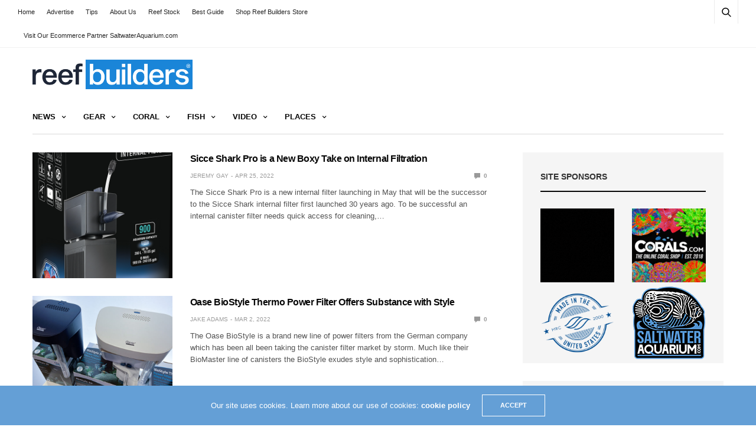

--- FILE ---
content_type: text/html; charset=UTF-8
request_url: https://reefbuilders.com/tag/power-filter/
body_size: 18520
content:
<!doctype html><html lang="en-US"><head><meta charset="UTF-8"><meta name="viewport" content="width=device-width, initial-scale=1, maximum-scale=1, viewport-fit=cover"><link rel="profile" href="https://gmpg.org/xfn/11"><title>Tag: power filter | Reef Builders | The Reef and Saltwater Aquarium Blog</title><style>img:is([sizes="auto" i], [sizes^="auto," i]) { contain-intrinsic-size: 3000px 1500px }</style><link rel="canonical" href="https://reefbuilders.com/tag/power-filter/" /><link rel="next" href="https://reefbuilders.com/tag/power-filter/page/2/" /><meta property="og:type" content="website" /><meta property="og:locale" content="en_US" /><meta property="og:site_name" content="Reef Builders | The Reef and Saltwater Aquarium Blog" /><meta property="og:title" content="Tag: power filter | Reef Builders | The Reef and Saltwater Aquarium Blog" /><meta property="og:url" content="https://reefbuilders.com/tag/power-filter/" /><meta name="twitter:card" content="summary_large_image" /><meta name="twitter:title" content="Tag: power filter | Reef Builders | The Reef and Saltwater Aquarium Blog" /> <script type="application/ld+json">{"@context":"https://schema.org","@graph":[{"@type":"WebSite","@id":"https://reefbuilders.com/#/schema/WebSite","url":"https://reefbuilders.com/","name":"Reef Builders | The Reef and Saltwater Aquarium Blog","alternateName":"Reef Builders","inLanguage":"en-US","potentialAction":{"@type":"SearchAction","target":{"@type":"EntryPoint","urlTemplate":"https://reefbuilders.com/search/{search_term_string}/"},"query-input":"required name=search_term_string"},"publisher":{"@type":"Organization","@id":"https://reefbuilders.com/#/schema/Organization","name":"Reef Builders","url":"https://reefbuilders.com/","logo":{"@type":"ImageObject","url":"https://reefbuilders.com/wp-content/blogs.dir/1/files/2016/07/RB_Logo-2.png","contentUrl":"https://reefbuilders.com/wp-content/blogs.dir/1/files/2016/07/RB_Logo-2.png","width":3950,"height":729}}},{"@type":"CollectionPage","@id":"https://reefbuilders.com/tag/power-filter/","url":"https://reefbuilders.com/tag/power-filter/","name":"Tag: power filter | Reef Builders | The Reef and Saltwater Aquarium Blog","inLanguage":"en-US","isPartOf":{"@id":"https://reefbuilders.com/#/schema/WebSite"},"breadcrumb":{"@type":"BreadcrumbList","@id":"https://reefbuilders.com/#/schema/BreadcrumbList","itemListElement":[{"@type":"ListItem","position":1,"item":"https://reefbuilders.com/","name":"Reef Builders | The Reef and Saltwater Aquarium Blog"},{"@type":"ListItem","position":2,"name":"Tag: power filter"}]}}]}</script> <link rel='dns-prefetch' href='//www.googletagmanager.com' /><link rel="alternate" type="application/rss+xml" title="Reef Builders | The Reef and Saltwater Aquarium Blog &raquo; Feed" href="https://reefbuilders.com/feed/" /><link rel="alternate" type="application/rss+xml" title="Reef Builders | The Reef and Saltwater Aquarium Blog &raquo; Comments Feed" href="https://reefbuilders.com/comments/feed/" /><link rel="alternate" type="application/rss+xml" title="Reef Builders | The Reef and Saltwater Aquarium Blog &raquo; power filter Tag Feed" href="https://reefbuilders.com/tag/power-filter/feed/" /><link data-optimized="2" rel="stylesheet" href="https://reefbuilders.com/wp-content/litespeed/css/1/56429c63ef13bb2807dcd5e5955b2c86.css?ver=a5bfd" /><style id='classic-theme-styles-inline-css' type='text/css'>/*! This file is auto-generated */
.wp-block-button__link{color:#fff;background-color:#32373c;border-radius:9999px;box-shadow:none;text-decoration:none;padding:calc(.667em + 2px) calc(1.333em + 2px);font-size:1.125em}.wp-block-file__button{background:#32373c;color:#fff;text-decoration:none}</style><style id='global-styles-inline-css' type='text/css'>:root{--wp--preset--aspect-ratio--square: 1;--wp--preset--aspect-ratio--4-3: 4/3;--wp--preset--aspect-ratio--3-4: 3/4;--wp--preset--aspect-ratio--3-2: 3/2;--wp--preset--aspect-ratio--2-3: 2/3;--wp--preset--aspect-ratio--16-9: 16/9;--wp--preset--aspect-ratio--9-16: 9/16;--wp--preset--color--black: #000000;--wp--preset--color--cyan-bluish-gray: #abb8c3;--wp--preset--color--white: #ffffff;--wp--preset--color--pale-pink: #f78da7;--wp--preset--color--vivid-red: #cf2e2e;--wp--preset--color--luminous-vivid-orange: #ff6900;--wp--preset--color--luminous-vivid-amber: #fcb900;--wp--preset--color--light-green-cyan: #7bdcb5;--wp--preset--color--vivid-green-cyan: #00d084;--wp--preset--color--pale-cyan-blue: #8ed1fc;--wp--preset--color--vivid-cyan-blue: #0693e3;--wp--preset--color--vivid-purple: #9b51e0;--wp--preset--color--thb-accent: #f74a2e;--wp--preset--gradient--vivid-cyan-blue-to-vivid-purple: linear-gradient(135deg,rgba(6,147,227,1) 0%,rgb(155,81,224) 100%);--wp--preset--gradient--light-green-cyan-to-vivid-green-cyan: linear-gradient(135deg,rgb(122,220,180) 0%,rgb(0,208,130) 100%);--wp--preset--gradient--luminous-vivid-amber-to-luminous-vivid-orange: linear-gradient(135deg,rgba(252,185,0,1) 0%,rgba(255,105,0,1) 100%);--wp--preset--gradient--luminous-vivid-orange-to-vivid-red: linear-gradient(135deg,rgba(255,105,0,1) 0%,rgb(207,46,46) 100%);--wp--preset--gradient--very-light-gray-to-cyan-bluish-gray: linear-gradient(135deg,rgb(238,238,238) 0%,rgb(169,184,195) 100%);--wp--preset--gradient--cool-to-warm-spectrum: linear-gradient(135deg,rgb(74,234,220) 0%,rgb(151,120,209) 20%,rgb(207,42,186) 40%,rgb(238,44,130) 60%,rgb(251,105,98) 80%,rgb(254,248,76) 100%);--wp--preset--gradient--blush-light-purple: linear-gradient(135deg,rgb(255,206,236) 0%,rgb(152,150,240) 100%);--wp--preset--gradient--blush-bordeaux: linear-gradient(135deg,rgb(254,205,165) 0%,rgb(254,45,45) 50%,rgb(107,0,62) 100%);--wp--preset--gradient--luminous-dusk: linear-gradient(135deg,rgb(255,203,112) 0%,rgb(199,81,192) 50%,rgb(65,88,208) 100%);--wp--preset--gradient--pale-ocean: linear-gradient(135deg,rgb(255,245,203) 0%,rgb(182,227,212) 50%,rgb(51,167,181) 100%);--wp--preset--gradient--electric-grass: linear-gradient(135deg,rgb(202,248,128) 0%,rgb(113,206,126) 100%);--wp--preset--gradient--midnight: linear-gradient(135deg,rgb(2,3,129) 0%,rgb(40,116,252) 100%);--wp--preset--font-size--small: 13px;--wp--preset--font-size--medium: 20px;--wp--preset--font-size--large: 36px;--wp--preset--font-size--x-large: 42px;--wp--preset--spacing--20: 0.44rem;--wp--preset--spacing--30: 0.67rem;--wp--preset--spacing--40: 1rem;--wp--preset--spacing--50: 1.5rem;--wp--preset--spacing--60: 2.25rem;--wp--preset--spacing--70: 3.38rem;--wp--preset--spacing--80: 5.06rem;--wp--preset--shadow--natural: 6px 6px 9px rgba(0, 0, 0, 0.2);--wp--preset--shadow--deep: 12px 12px 50px rgba(0, 0, 0, 0.4);--wp--preset--shadow--sharp: 6px 6px 0px rgba(0, 0, 0, 0.2);--wp--preset--shadow--outlined: 6px 6px 0px -3px rgba(255, 255, 255, 1), 6px 6px rgba(0, 0, 0, 1);--wp--preset--shadow--crisp: 6px 6px 0px rgba(0, 0, 0, 1);}:where(.is-layout-flex){gap: 0.5em;}:where(.is-layout-grid){gap: 0.5em;}body .is-layout-flex{display: flex;}.is-layout-flex{flex-wrap: wrap;align-items: center;}.is-layout-flex > :is(*, div){margin: 0;}body .is-layout-grid{display: grid;}.is-layout-grid > :is(*, div){margin: 0;}:where(.wp-block-columns.is-layout-flex){gap: 2em;}:where(.wp-block-columns.is-layout-grid){gap: 2em;}:where(.wp-block-post-template.is-layout-flex){gap: 1.25em;}:where(.wp-block-post-template.is-layout-grid){gap: 1.25em;}.has-black-color{color: var(--wp--preset--color--black) !important;}.has-cyan-bluish-gray-color{color: var(--wp--preset--color--cyan-bluish-gray) !important;}.has-white-color{color: var(--wp--preset--color--white) !important;}.has-pale-pink-color{color: var(--wp--preset--color--pale-pink) !important;}.has-vivid-red-color{color: var(--wp--preset--color--vivid-red) !important;}.has-luminous-vivid-orange-color{color: var(--wp--preset--color--luminous-vivid-orange) !important;}.has-luminous-vivid-amber-color{color: var(--wp--preset--color--luminous-vivid-amber) !important;}.has-light-green-cyan-color{color: var(--wp--preset--color--light-green-cyan) !important;}.has-vivid-green-cyan-color{color: var(--wp--preset--color--vivid-green-cyan) !important;}.has-pale-cyan-blue-color{color: var(--wp--preset--color--pale-cyan-blue) !important;}.has-vivid-cyan-blue-color{color: var(--wp--preset--color--vivid-cyan-blue) !important;}.has-vivid-purple-color{color: var(--wp--preset--color--vivid-purple) !important;}.has-black-background-color{background-color: var(--wp--preset--color--black) !important;}.has-cyan-bluish-gray-background-color{background-color: var(--wp--preset--color--cyan-bluish-gray) !important;}.has-white-background-color{background-color: var(--wp--preset--color--white) !important;}.has-pale-pink-background-color{background-color: var(--wp--preset--color--pale-pink) !important;}.has-vivid-red-background-color{background-color: var(--wp--preset--color--vivid-red) !important;}.has-luminous-vivid-orange-background-color{background-color: var(--wp--preset--color--luminous-vivid-orange) !important;}.has-luminous-vivid-amber-background-color{background-color: var(--wp--preset--color--luminous-vivid-amber) !important;}.has-light-green-cyan-background-color{background-color: var(--wp--preset--color--light-green-cyan) !important;}.has-vivid-green-cyan-background-color{background-color: var(--wp--preset--color--vivid-green-cyan) !important;}.has-pale-cyan-blue-background-color{background-color: var(--wp--preset--color--pale-cyan-blue) !important;}.has-vivid-cyan-blue-background-color{background-color: var(--wp--preset--color--vivid-cyan-blue) !important;}.has-vivid-purple-background-color{background-color: var(--wp--preset--color--vivid-purple) !important;}.has-black-border-color{border-color: var(--wp--preset--color--black) !important;}.has-cyan-bluish-gray-border-color{border-color: var(--wp--preset--color--cyan-bluish-gray) !important;}.has-white-border-color{border-color: var(--wp--preset--color--white) !important;}.has-pale-pink-border-color{border-color: var(--wp--preset--color--pale-pink) !important;}.has-vivid-red-border-color{border-color: var(--wp--preset--color--vivid-red) !important;}.has-luminous-vivid-orange-border-color{border-color: var(--wp--preset--color--luminous-vivid-orange) !important;}.has-luminous-vivid-amber-border-color{border-color: var(--wp--preset--color--luminous-vivid-amber) !important;}.has-light-green-cyan-border-color{border-color: var(--wp--preset--color--light-green-cyan) !important;}.has-vivid-green-cyan-border-color{border-color: var(--wp--preset--color--vivid-green-cyan) !important;}.has-pale-cyan-blue-border-color{border-color: var(--wp--preset--color--pale-cyan-blue) !important;}.has-vivid-cyan-blue-border-color{border-color: var(--wp--preset--color--vivid-cyan-blue) !important;}.has-vivid-purple-border-color{border-color: var(--wp--preset--color--vivid-purple) !important;}.has-vivid-cyan-blue-to-vivid-purple-gradient-background{background: var(--wp--preset--gradient--vivid-cyan-blue-to-vivid-purple) !important;}.has-light-green-cyan-to-vivid-green-cyan-gradient-background{background: var(--wp--preset--gradient--light-green-cyan-to-vivid-green-cyan) !important;}.has-luminous-vivid-amber-to-luminous-vivid-orange-gradient-background{background: var(--wp--preset--gradient--luminous-vivid-amber-to-luminous-vivid-orange) !important;}.has-luminous-vivid-orange-to-vivid-red-gradient-background{background: var(--wp--preset--gradient--luminous-vivid-orange-to-vivid-red) !important;}.has-very-light-gray-to-cyan-bluish-gray-gradient-background{background: var(--wp--preset--gradient--very-light-gray-to-cyan-bluish-gray) !important;}.has-cool-to-warm-spectrum-gradient-background{background: var(--wp--preset--gradient--cool-to-warm-spectrum) !important;}.has-blush-light-purple-gradient-background{background: var(--wp--preset--gradient--blush-light-purple) !important;}.has-blush-bordeaux-gradient-background{background: var(--wp--preset--gradient--blush-bordeaux) !important;}.has-luminous-dusk-gradient-background{background: var(--wp--preset--gradient--luminous-dusk) !important;}.has-pale-ocean-gradient-background{background: var(--wp--preset--gradient--pale-ocean) !important;}.has-electric-grass-gradient-background{background: var(--wp--preset--gradient--electric-grass) !important;}.has-midnight-gradient-background{background: var(--wp--preset--gradient--midnight) !important;}.has-small-font-size{font-size: var(--wp--preset--font-size--small) !important;}.has-medium-font-size{font-size: var(--wp--preset--font-size--medium) !important;}.has-large-font-size{font-size: var(--wp--preset--font-size--large) !important;}.has-x-large-font-size{font-size: var(--wp--preset--font-size--x-large) !important;}
:where(.wp-block-post-template.is-layout-flex){gap: 1.25em;}:where(.wp-block-post-template.is-layout-grid){gap: 1.25em;}
:where(.wp-block-columns.is-layout-flex){gap: 2em;}:where(.wp-block-columns.is-layout-grid){gap: 2em;}
:root :where(.wp-block-pullquote){font-size: 1.5em;line-height: 1.6;}</style><style id='thb-app-inline-css' type='text/css'>body {font-family:Arial, 'BlinkMacSystemFont', -apple-system, 'Roboto', 'Lucida Sans';}h1, h2, h3, h4, h5, h6 {font-family:Arial, 'BlinkMacSystemFont', -apple-system, 'Roboto', 'Lucida Sans';}.subheader {background-color: !important;}.subheader.dark ul > li .sub-menu,.subheader.light ul > li .sub-menu {background:;}.subheader ul {}@media only screen and (min-width:48.063em) {.header {}}.header {background-color: !important;}@media only screen and (min-width:64.063em) {.header .logo .logoimg {max-height:50px;}}@media only screen and (max-width:64.063em) {.header .logo .logoimg {max-height:;}}@media only screen and (min-width:64.063em) {.subheader.fixed .logo .logolink .logoimg {max-height:;}}.menu-holder.style1.dark {background-color: !important;}#mobile-menu {background-color: !important;}input[type="submit"],submit,.button,.btn {}.post .post-bottom-meta {}.post .post-category {}.widget > strong {}h1,.h1 {}h2 {}h3 {}h4 {}h5 {}h6 {}.post .post-title h1 {}.menu-holder ul.sf-menu > li > a {}.menu-holder ul.sf-menu > li > a {}.menu-holder ul li .sub-menu li a,.menu-holder ul li.menu-item-mega-parent .thb_mega_menu_holder .thb_mega_menu li > a {}.menu-holder ul li .sub-menu li a,.menu-holder ul li.menu-item-mega-parent .thb_mega_menu_holder .thb_mega_menu li > a {}.mobile-menu li a {}.mobile-menu li a {}.mobile-menu .sub-menu li a {}.mobile-menu .sub-menu li a {}.header .menu-holder ul.sf-menu > li.menu-item-category-3070995 > a:hover,.menu-holder.style1 ul.sf-menu > li.menu-item-category-3070995 > a:hover,.menu-holder ul li.menu-item-mega-parent .thb_mega_menu_holder .thb_mega_menu li.menu-item-category-3070995 > a:hover,.menu-holder ul li.menu-item-mega-parent .thb_mega_menu_holder .thb_mega_menu li.menu-item-category-3070995.active > a,.menu-holder ul li .sub-menu li.menu-item-category-3070995 > a:hover,.post .single_category_title.category-link-3070995 {color:#2e3896;}.menu-holder ul.sf-menu > li.menu-item-category-3070995 > a + .thb_mega_menu_holder {border-color:#2e3896;}.post .single_category_title.category-boxed-link-3070995.boxed-link,.category_title.cat-3070995:before,.category-title.style1 .category-header.cat-3070995,.category_title.style3.cat-3070995 h4:before {background-color:#2e3896;}.post.carousel-style2[data-catid="3070995"]:hover {background-color:#2e3896;}.widget:not(.widget_singlead) {background-color: !important;}[role="main"] .widget.widget_categoryslider .slick-nav {background-color: !important;}#footer {background-color: !important;}#footer .widget.widget_categoryslider .slick-nav {background-color: !important;}.thb-login-form.dark,.thb-login-form {background-color: !important;}#subfooter {background-color: !important;}@media only screen and (min-width:48.063em) {#subfooter .logolink .logoimg {max-height:;}}</style> <script type="text/javascript" src="https://reefbuilders.com/wp-includes/js/jquery/jquery.min.js?ver=3.7.1" id="jquery-core-js"></script> <script type="text/javascript" src="https://reefbuilders.com/wp-includes/js/jquery/jquery-migrate.min.js?ver=3.4.1" id="jquery-migrate-js"></script> 
 <script type="text/javascript" src="https://www.googletagmanager.com/gtag/js?id=GT-WP4K7CBN" id="google_gtagjs-js" async></script> <script type="text/javascript" id="google_gtagjs-js-after">/*  */
window.dataLayer = window.dataLayer || [];function gtag(){dataLayer.push(arguments);}
gtag("set","linker",{"domains":["reefbuilders.com"]});
gtag("js", new Date());
gtag("set", "developer_id.dZTNiMT", true);
gtag("config", "GT-WP4K7CBN");
 window._googlesitekit = window._googlesitekit || {}; window._googlesitekit.throttledEvents = []; window._googlesitekit.gtagEvent = (name, data) => { var key = JSON.stringify( { name, data } ); if ( !! window._googlesitekit.throttledEvents[ key ] ) { return; } window._googlesitekit.throttledEvents[ key ] = true; setTimeout( () => { delete window._googlesitekit.throttledEvents[ key ]; }, 5 ); gtag( "event", name, { ...data, event_source: "site-kit" } ); }; 
/*  */</script> <script></script><link rel="https://api.w.org/" href="https://reefbuilders.com/wp-json/" /><link rel="alternate" title="JSON" type="application/json" href="https://reefbuilders.com/wp-json/wp/v2/tags/2924173" /><link rel="EditURI" type="application/rsd+xml" title="RSD" href="https://reefbuilders.com/xmlrpc.php?rsd" /><meta name="generator" content="Site Kit by Google 1.170.0" /><script>document.documentElement.className += " js";</script> <meta name="google-site-verification" content="QUMkVUJV4EIf_hga3rxAmoxuNbwG5mxEt19FurBnkIk"><meta name="google-adsense-platform-account" content="ca-host-pub-2644536267352236"><meta name="google-adsense-platform-domain" content="sitekit.withgoogle.com"><meta name="onesignal" content="wordpress-plugin"/> <script>window.OneSignalDeferred = window.OneSignalDeferred || [];

      OneSignalDeferred.push(function(OneSignal) {
        var oneSignal_options = {};
        window._oneSignalInitOptions = oneSignal_options;

        oneSignal_options['serviceWorkerParam'] = { scope: '/' };
oneSignal_options['serviceWorkerPath'] = 'OneSignalSDKWorker.js.php';

        OneSignal.Notifications.setDefaultUrl("https://reefbuilders.com");

        oneSignal_options['wordpress'] = true;
oneSignal_options['appId'] = '131e12f2-53a9-4978-942d-667dce1b0acf';
oneSignal_options['allowLocalhostAsSecureOrigin'] = true;
oneSignal_options['welcomeNotification'] = { };
oneSignal_options['welcomeNotification']['disable'] = true;
oneSignal_options['path'] = "https://reefbuilders.com/wp-content/plugins/onesignal-free-web-push-notifications/sdk_files/";
oneSignal_options['safari_web_id'] = "web.onesignal.auto.52db6e33-5c43-4c7e-8893-c04dfe7146e4";
oneSignal_options['promptOptions'] = { };
              OneSignal.init(window._oneSignalInitOptions);
              OneSignal.Slidedown.promptPush()      });

      function documentInitOneSignal() {
        var oneSignal_elements = document.getElementsByClassName("OneSignal-prompt");

        var oneSignalLinkClickHandler = function(event) { OneSignal.Notifications.requestPermission(); event.preventDefault(); };        for(var i = 0; i < oneSignal_elements.length; i++)
          oneSignal_elements[i].addEventListener('click', oneSignalLinkClickHandler, false);
      }

      if (document.readyState === 'complete') {
           documentInitOneSignal();
      }
      else {
           window.addEventListener("load", function(event){
               documentInitOneSignal();
          });
      }</script> <noscript><style>.wpb_animate_when_almost_visible { opacity: 1; }</style></noscript> <script data-ad-client="ca-pub-3316264033262067" async src="https://pagead2.googlesyndication.com/pagead/js/adsbygoogle.js"></script> </head><noscript><iframe src="//www.googletagmanager.com/ns.html?id=GTM-LZ5L"
height="0" width="0" style="display:none;visibility:hidden"></iframe></noscript> <script>(function(w,d,s,l,i){w[l]=w[l]||[];w[l].push({'gtm.start':
new Date().getTime(),event:'gtm.js'});var f=d.getElementsByTagName(s)[0],
j=d.createElement(s),dl=l!='dataLayer'?'&l='+l:'';j.async=true;j.src=
'//www.googletagmanager.com/gtm.js?id='+i+dl;f.parentNode.insertBefore(j,f);
})(window,document,'script','dataLayer','GTM-LZ5L');</script> <body data-rsssl=1 class="archive tag tag-power-filter tag-2924173 thb-boxed-off thb_ads_header_mobile_off thb-lightbox-on thb-capitalize-off thb-dark-mode-off thb-header-style1 thb-title-underline-hover wpb-js-composer js-comp-ver-8.0.1 vc_responsive"><div id="wrapper" class="open"><div id="content-container"><div class="click-capture"></div><div class="subheader fixed light"><div class="row hide-for-large mobile-fixed-header align-middle"><div class="small-2 columns text-left mobile-icon-holder"><div class="mobile-toggle-holder"><div class="mobile-toggle">
<span></span><span></span><span></span></div></div></div><div class="small-8 large-4 columns logo">
<a href="https://reefbuilders.com/" class="logolink">
<img src="https://reefbuilders.com/wp-content/themes/goodlife-wp/assets/img/fixedlogo.png" class="logoimg" alt="Reef Builders | The Reef and Saltwater Aquarium Blog"/>
</a></div><div class="small-2 columns text-right mobile-share-holder"><div><div class="quick_search">
<a href="#" class="quick_toggle"></a>
<svg class="quick_search_icon" xmlns="http://www.w3.org/2000/svg" xmlns:xlink="http://www.w3.org/1999/xlink" x="0px" y="0px" width="19px" height="19px" viewBox="0 0 19 19" xml:space="preserve">
<path d="M18.96,16.896l-4.973-4.926c1.02-1.255,1.633-2.846,1.633-4.578c0-4.035-3.312-7.317-7.385-7.317S0.849,3.358,0.849,7.393
c0,4.033,3.313,7.316,7.386,7.316c1.66,0,3.188-0.552,4.422-1.471l4.998,4.95c0.181,0.179,0.416,0.268,0.652,0.268
c0.235,0,0.472-0.089,0.652-0.268C19.32,17.832,19.32,17.253,18.96,16.896z M2.693,7.393c0-3.027,2.485-5.489,5.542-5.489
c3.054,0,5.541,2.462,5.541,5.489c0,3.026-2.486,5.489-5.541,5.489C5.179,12.882,2.693,10.419,2.693,7.393z"/>
</svg><form method="get" class="quick_searchform" role="search" action="https://reefbuilders.com/">
<input name="s" type="text" class="s">
<input type="submit" value="Search"></form></div></div></div></div><div class="row full-width-row show-for-large"><div class="small-12 large-3 columns logo small-only-text-center">
<a href="https://reefbuilders.com/" class="logolink">
<img src="https://reefbuilders.com/wp-content/themes/goodlife-wp/assets/img/fixedlogo.png" class="logoimg" alt="Reef Builders | The Reef and Saltwater Aquarium Blog"/>
</a></div><div class="large-6 columns text-center"><nav class="menu-holder menu-light"><ul id="menu-2016" class="sf-menu"><li id="menu-item-114096" class="menu-item menu-item-type-taxonomy menu-item-object-category menu-item-has-children menu-item-114096 menu-item-category-187"><a href="https://reefbuilders.com/category/news/">News</a><ul class="sub-menu "><li id="menu-item-119547" class="menu-item menu-item-type-taxonomy menu-item-object-category menu-item-119547 menu-item-category-3067998"><a href="https://reefbuilders.com/category/news/breaking/">Breaking</a></li><li id="menu-item-119875" class="menu-item menu-item-type-taxonomy menu-item-object-category menu-item-119875 menu-item-category-3069549"><a href="https://reefbuilders.com/category/news/show/">Events</a></li><li id="menu-item-119548" class="menu-item menu-item-type-taxonomy menu-item-object-category menu-item-119548 menu-item-category-3075189"><a href="https://reefbuilders.com/category/news/industry/">Industry</a></li></ul></li><li id="menu-item-121882" class="menu-item menu-item-type-taxonomy menu-item-object-category menu-item-has-children menu-item-121882 menu-item-category-3103457"><a href="https://reefbuilders.com/category/gear/">Gear</a><ul class="sub-menu "><li id="menu-item-120374" class="menu-item menu-item-type-taxonomy menu-item-object-category menu-item-120374 menu-item-category-3068158"><a href="https://reefbuilders.com/category/gear/additive/">Additive</a></li><li id="menu-item-121785" class="menu-item menu-item-type-taxonomy menu-item-object-category menu-item-121785 menu-item-category-3082099"><a href="https://reefbuilders.com/category/gear/ato/">Auto Top off</a></li><li id="menu-item-121784" class="menu-item menu-item-type-taxonomy menu-item-object-category menu-item-121784 menu-item-category-3070653"><a href="https://reefbuilders.com/category/gear/aquariums/">Aquariums</a></li><li id="menu-item-120375" class="menu-item menu-item-type-taxonomy menu-item-object-category menu-item-120375 menu-item-category-3072355"><a href="https://reefbuilders.com/category/gear/aquarium-controller/">Aquarium Controller</a></li><li id="menu-item-121786" class="menu-item menu-item-type-taxonomy menu-item-object-category menu-item-121786 menu-item-category-227"><a href="https://reefbuilders.com/category/gear/biopellet-reactor/">Biopellet Reactors</a></li><li id="menu-item-120376" class="menu-item menu-item-type-taxonomy menu-item-object-category menu-item-120376 menu-item-category-3101933"><a href="https://reefbuilders.com/category/gear/calcium-reactors/">Calcium Reactors</a></li><li id="menu-item-121787" class="menu-item menu-item-type-taxonomy menu-item-object-category menu-item-121787 menu-item-category-3099477"><a href="https://reefbuilders.com/category/gear/chaetomorpha-reactor/">Chaetomorpha Reactor</a></li><li id="menu-item-120377" class="menu-item menu-item-type-taxonomy menu-item-object-category menu-item-120377 menu-item-category-3068149"><a href="https://reefbuilders.com/category/gear/clothing/">Clothing</a></li><li id="menu-item-121788" class="menu-item menu-item-type-taxonomy menu-item-object-category menu-item-121788 menu-item-category-3073248"><a href="https://reefbuilders.com/category/gear/dosing-pump/">Dosing pump</a></li><li id="menu-item-121789" class="menu-item menu-item-type-taxonomy menu-item-object-category menu-item-121789 menu-item-category-3075469"><a href="https://reefbuilders.com/category/gear/frags/">Frags</a></li><li id="menu-item-120378" class="menu-item menu-item-type-taxonomy menu-item-object-category menu-item-120378 menu-item-category-3082483"><a href="https://reefbuilders.com/category/gear/led-lights/">LED lights</a></li><li id="menu-item-121790" class="menu-item menu-item-type-taxonomy menu-item-object-category menu-item-121790 menu-item-category-3101928"><a href="https://reefbuilders.com/category/gear/monitors/">Monitors</a></li><li id="menu-item-120379" class="menu-item menu-item-type-taxonomy menu-item-object-category menu-item-120379 menu-item-category-3101425"><a href="https://reefbuilders.com/category/gear/pumps/">Pumps</a></li><li id="menu-item-120380" class="menu-item menu-item-type-taxonomy menu-item-object-category menu-item-120380 menu-item-category-3094668"><a href="https://reefbuilders.com/category/gear/reviews/">Reviews</a></li><li id="menu-item-120381" class="menu-item menu-item-type-taxonomy menu-item-object-category menu-item-120381 menu-item-category-3070992"><a href="https://reefbuilders.com/category/gear/skimmer/">Skimmer</a></li><li id="menu-item-120382" class="menu-item menu-item-type-taxonomy menu-item-object-category menu-item-120382 menu-item-category-3100158"><a href="https://reefbuilders.com/category/gear/sumps-gear/">Sumps</a></li><li id="menu-item-120383" class="menu-item menu-item-type-taxonomy menu-item-object-category menu-item-120383 menu-item-category-3074524"><a href="https://reefbuilders.com/category/gear/test-kits/">Test kits</a></li></ul></li><li id="menu-item-114211" class="menu-item menu-item-type-taxonomy menu-item-object-category menu-item-has-children menu-item-114211 menu-item-category-3070995"><a href="https://reefbuilders.com/category/coral/">Coral</a><ul class="sub-menu "><li id="menu-item-119556" class="menu-item menu-item-type-taxonomy menu-item-object-category menu-item-has-children menu-item-119556 menu-item-category-3095163"><a href="https://reefbuilders.com/category/coral/azoox-corals/">Azoox Corals</a><ul class="sub-menu "><li id="menu-item-121791" class="menu-item menu-item-type-taxonomy menu-item-object-category menu-item-121791 menu-item-category-3100697"><a href="https://reefbuilders.com/category/coral/azoox-corals/balanophyllia/">Balanophyllia</a></li><li id="menu-item-119894" class="menu-item menu-item-type-taxonomy menu-item-object-category menu-item-119894 menu-item-category-3100695"><a href="https://reefbuilders.com/category/coral/azoox-corals/dendronepthya/">Dendronepthya</a></li><li id="menu-item-119585" class="menu-item menu-item-type-taxonomy menu-item-object-category menu-item-119585 menu-item-category-3075440"><a href="https://reefbuilders.com/category/coral/azoox-corals/dendrophyllia/">Dendrophyllia</a></li><li id="menu-item-119586" class="menu-item menu-item-type-taxonomy menu-item-object-category menu-item-119586 menu-item-category-3075379"><a href="https://reefbuilders.com/category/coral/azoox-corals/eguchipsammia/">Eguchipsammia</a></li><li id="menu-item-119587" class="menu-item menu-item-type-taxonomy menu-item-object-category menu-item-119587 menu-item-category-3070700"><a href="https://reefbuilders.com/category/coral/azoox-corals/flabellum/">Flabellum</a></li><li id="menu-item-119913" class="menu-item menu-item-type-taxonomy menu-item-object-category menu-item-119913 menu-item-category-3100701"><a href="https://reefbuilders.com/category/coral/azoox-corals/lophelia/">Lophelia</a></li><li id="menu-item-119626" class="menu-item menu-item-type-taxonomy menu-item-object-category menu-item-119626 menu-item-category-3070701"><a href="https://reefbuilders.com/category/coral/azoox-corals/rhizotrochus/">Rhizotrochus</a></li><li id="menu-item-121793" class="menu-item menu-item-type-taxonomy menu-item-object-category menu-item-121793 menu-item-category-3075439"><a href="https://reefbuilders.com/category/coral/azoox-corals/tubastrea/">Tubastrea</a></li></ul></li><li id="menu-item-121794" class="menu-item menu-item-type-taxonomy menu-item-object-category menu-item-121794 menu-item-category-3075468"><a href="https://reefbuilders.com/category/coral/coral-frags/">Coral Frags</a></li><li id="menu-item-119579" class="menu-item menu-item-type-taxonomy menu-item-object-category menu-item-has-children menu-item-119579 menu-item-category-3095816"><a href="https://reefbuilders.com/category/coral/disc-corals/">Disc Corals</a><ul class="sub-menu "><li id="menu-item-119580" class="menu-item menu-item-type-taxonomy menu-item-object-category menu-item-119580 menu-item-category-3095821"><a href="https://reefbuilders.com/category/coral/disc-corals/diaseris/">Diaseris</a></li><li id="menu-item-119581" class="menu-item menu-item-type-taxonomy menu-item-object-category menu-item-119581 menu-item-category-3072002"><a href="https://reefbuilders.com/category/coral/disc-corals/fungia/">Fungia</a></li><li id="menu-item-119582" class="menu-item menu-item-type-taxonomy menu-item-object-category menu-item-119582 menu-item-category-3081960"><a href="https://reefbuilders.com/category/coral/disc-corals/heliofungia/">Heliofungia</a></li><li id="menu-item-119583" class="menu-item menu-item-type-taxonomy menu-item-object-category menu-item-119583 menu-item-category-3074607"><a href="https://reefbuilders.com/category/coral/disc-corals/herpolitha/">Herpolitha</a></li></ul></li><li id="menu-item-119872" class="menu-item menu-item-type-taxonomy menu-item-object-category menu-item-119872 menu-item-category-929"><a href="https://reefbuilders.com/category/fluorescence/">Fluorescence</a></li><li id="menu-item-119578" class="menu-item menu-item-type-taxonomy menu-item-object-category menu-item-has-children menu-item-119578 menu-item-category-3100150"><a href="https://reefbuilders.com/category/coral/lps-corals/">LPS Corals</a><ul class="sub-menu "><li id="menu-item-121795" class="menu-item menu-item-type-taxonomy menu-item-object-category menu-item-121795 menu-item-category-407"><a href="https://reefbuilders.com/category/coral/lps-corals/acanthastrea/">Acanthastrea</a></li><li id="menu-item-119558" class="menu-item menu-item-type-taxonomy menu-item-object-category menu-item-119558 menu-item-category-3096845"><a href="https://reefbuilders.com/category/coral/lps-corals/acanthophyllia/">Acanthophyllia</a></li><li id="menu-item-119559" class="menu-item menu-item-type-taxonomy menu-item-object-category menu-item-119559 menu-item-category-3078655"><a href="https://reefbuilders.com/category/coral/lps-corals/alveopora/">Alveopora</a></li><li id="menu-item-119560" class="menu-item menu-item-type-taxonomy menu-item-object-category menu-item-119560 menu-item-category-3073711"><a href="https://reefbuilders.com/category/coral/lps-corals/australogyra/">Australogyra</a></li><li id="menu-item-119561" class="menu-item menu-item-type-taxonomy menu-item-object-category menu-item-119561 menu-item-category-3067773"><a href="https://reefbuilders.com/category/coral/lps-corals/australomussa/">Australomussa</a></li><li id="menu-item-119562" class="menu-item menu-item-type-taxonomy menu-item-object-category menu-item-119562 menu-item-category-3093621"><a href="https://reefbuilders.com/category/coral/lps-corals/australophyllia/">Australophyllia</a></li><li id="menu-item-119563" class="menu-item menu-item-type-taxonomy menu-item-object-category menu-item-119563 menu-item-category-3075865"><a href="https://reefbuilders.com/category/coral/lps-corals/blastomussa/">Blastomussa</a></li><li id="menu-item-121796" class="menu-item menu-item-type-taxonomy menu-item-object-category menu-item-121796 menu-item-category-3085147"><a href="https://reefbuilders.com/category/coral/lps-corals/bubble-coral/">Bubble Coral</a></li><li id="menu-item-119564" class="menu-item menu-item-type-taxonomy menu-item-object-category menu-item-119564 menu-item-category-3094871"><a href="https://reefbuilders.com/category/coral/lps-corals/caulastrea/">Caulastrea</a></li><li id="menu-item-119555" class="menu-item menu-item-type-taxonomy menu-item-object-category menu-item-119555 menu-item-category-3094874"><a href="https://reefbuilders.com/category/coral/lps-corals/chalice-corals/">Chalice Corals</a></li><li id="menu-item-119565" class="menu-item menu-item-type-taxonomy menu-item-object-category menu-item-119565 menu-item-category-3096844"><a href="https://reefbuilders.com/category/coral/lps-corals/cynarina/">Cynarina</a></li><li id="menu-item-119590" class="menu-item menu-item-type-taxonomy menu-item-object-category menu-item-119590 menu-item-category-3096846"><a href="https://reefbuilders.com/category/coral/lps-corals/duncanopsammia/">Duncanopsammia</a></li><li id="menu-item-119591" class="menu-item menu-item-type-taxonomy menu-item-object-category menu-item-119591 menu-item-category-3073641"><a href="https://reefbuilders.com/category/coral/lps-corals/elegance-coral/">Elegance coral</a></li><li id="menu-item-119592" class="menu-item menu-item-type-taxonomy menu-item-object-category menu-item-119592 menu-item-category-3069177"><a href="https://reefbuilders.com/category/coral/lps-corals/euphyllia/">Euphyllia</a></li><li id="menu-item-119593" class="menu-item menu-item-type-taxonomy menu-item-object-category menu-item-119593 menu-item-category-3094869"><a href="https://reefbuilders.com/category/coral/lps-corals/favia/">Favia</a></li><li id="menu-item-119594" class="menu-item menu-item-type-taxonomy menu-item-object-category menu-item-119594 menu-item-category-3076024"><a href="https://reefbuilders.com/category/coral/lps-corals/favites/">Favites</a></li><li id="menu-item-119595" class="menu-item menu-item-type-taxonomy menu-item-object-category menu-item-119595 menu-item-category-3078595"><a href="https://reefbuilders.com/category/coral/lps-corals/galaxea/">Galaxea</a></li><li id="menu-item-119596" class="menu-item menu-item-type-taxonomy menu-item-object-category menu-item-119596 menu-item-category-3070453"><a href="https://reefbuilders.com/category/coral/lps-corals/goniopora/">Goniopora</a></li><li id="menu-item-119604" class="menu-item menu-item-type-taxonomy menu-item-object-category menu-item-119604 menu-item-category-3089248"><a href="https://reefbuilders.com/category/coral/lps-corals/homophyllia/">Homophyllia</a></li><li id="menu-item-119869" class="menu-item menu-item-type-taxonomy menu-item-object-category menu-item-119869 menu-item-category-3085727"><a href="https://reefbuilders.com/category/coral/lps-corals/indophyllia/">Indophyllia</a></li><li id="menu-item-119605" class="menu-item menu-item-type-taxonomy menu-item-object-category menu-item-119605 menu-item-category-3070740"><a href="https://reefbuilders.com/category/coral/lps-corals/lobophyllia/">Lobophyllia</a></li><li id="menu-item-119606" class="menu-item menu-item-type-taxonomy menu-item-object-category menu-item-119606 menu-item-category-3094864"><a href="https://reefbuilders.com/category/coral/lps-corals/micromussa/">Micromussa</a></li><li id="menu-item-121799" class="menu-item menu-item-type-taxonomy menu-item-object-category menu-item-121799 menu-item-category-3100211"><a href="https://reefbuilders.com/category/coral/lps-corals/scolymia/">Scolymia</a></li><li id="menu-item-119632" class="menu-item menu-item-type-taxonomy menu-item-object-category menu-item-119632 menu-item-category-3092109"><a href="https://reefbuilders.com/category/coral/lps-corals/symphyllia/">Symphyllia</a></li><li id="menu-item-119633" class="menu-item menu-item-type-taxonomy menu-item-object-category menu-item-119633 menu-item-category-3072783"><a href="https://reefbuilders.com/category/coral/lps-corals/trachyphyllia/">Trachyphyllia</a></li><li id="menu-item-121800" class="menu-item menu-item-type-taxonomy menu-item-object-category menu-item-121800 menu-item-category-3086991"><a href="https://reefbuilders.com/category/coral/lps-corals/turbinaria/">Turbinaria</a></li></ul></li><li id="menu-item-119859" class="menu-item menu-item-type-taxonomy menu-item-object-category menu-item-has-children menu-item-119859 menu-item-category-3100204"><a href="https://reefbuilders.com/category/coral/sps-corals/">SPS Corals</a><ul class="sub-menu "><li id="menu-item-119860" class="menu-item menu-item-type-taxonomy menu-item-object-category menu-item-119860 menu-item-category-662"><a href="https://reefbuilders.com/category/coral/sps-corals/acropora/">Acropora</a></li><li id="menu-item-121847" class="menu-item menu-item-type-taxonomy menu-item-object-category menu-item-121847 menu-item-category-3073842"><a href="https://reefbuilders.com/category/coral/sps-corals/astreopora/">Astreopora</a></li><li id="menu-item-121848" class="menu-item menu-item-type-taxonomy menu-item-object-category menu-item-121848 menu-item-category-3075877"><a href="https://reefbuilders.com/category/coral/sps-corals/cyphastrea/">Cyphastrea</a></li><li id="menu-item-119603" class="menu-item menu-item-type-taxonomy menu-item-object-category menu-item-119603 menu-item-category-3070758"><a href="https://reefbuilders.com/category/coral/cryptic-corals/gardinoseris/">Gardinoseris</a></li><li id="menu-item-119610" class="menu-item menu-item-type-taxonomy menu-item-object-category menu-item-119610 menu-item-category-451"><a href="https://reefbuilders.com/category/coral/sps-corals/leptoseris/">Leptoseris</a></li><li id="menu-item-119615" class="menu-item menu-item-type-taxonomy menu-item-object-category menu-item-119615 menu-item-category-3095822"><a href="https://reefbuilders.com/category/coral/disc-corals/lithophyllon/">Lithophyllon</a></li><li id="menu-item-119611" class="menu-item menu-item-type-taxonomy menu-item-object-category menu-item-119611 menu-item-category-3096835"><a href="https://reefbuilders.com/category/coral/milleporafire-coral/">Millepora/Fire Coral</a></li><li id="menu-item-121849" class="menu-item menu-item-type-taxonomy menu-item-object-category menu-item-121849 menu-item-category-3072707"><a href="https://reefbuilders.com/category/coral/sps-corals/montipora/">Montipora</a></li><li id="menu-item-119619" class="menu-item menu-item-type-taxonomy menu-item-object-category menu-item-119619 menu-item-category-3081901"><a href="https://reefbuilders.com/category/coral/cryptic-corals/palauastrea/">Palauastrea</a></li><li id="menu-item-121850" class="menu-item menu-item-type-taxonomy menu-item-object-category menu-item-121850 menu-item-category-3070761"><a href="https://reefbuilders.com/category/coral/sps-corals/pavona/">Pavona</a></li><li id="menu-item-119861" class="menu-item menu-item-type-taxonomy menu-item-object-category menu-item-119861 menu-item-category-3086365"><a href="https://reefbuilders.com/category/coral/sps-corals/pocillopora/">Pocillopora</a></li><li id="menu-item-121851" class="menu-item menu-item-type-taxonomy menu-item-object-category menu-item-121851 menu-item-category-3081375"><a href="https://reefbuilders.com/category/coral/sps-corals/porites/">Porites</a></li><li id="menu-item-119620" class="menu-item menu-item-type-taxonomy menu-item-object-category menu-item-119620 menu-item-category-3071793"><a href="https://reefbuilders.com/category/coral/cryptic-corals/psammocora/">Psammocora</a></li><li id="menu-item-121852" class="menu-item menu-item-type-taxonomy menu-item-object-category menu-item-121852 menu-item-category-3100543"><a href="https://reefbuilders.com/category/coral/sps-corals/seriatopora-sps-corals/">Seriatopora</a></li><li id="menu-item-121853" class="menu-item menu-item-type-taxonomy menu-item-object-category menu-item-121853 menu-item-category-3100560"><a href="https://reefbuilders.com/category/coral/sps-corals/styloceniella/">Stylocoeniella</a></li><li id="menu-item-121854" class="menu-item menu-item-type-taxonomy menu-item-object-category menu-item-121854 menu-item-category-3076684"><a href="https://reefbuilders.com/category/coral/sps-corals/stylophora/">Stylophora</a></li></ul></li><li id="menu-item-119631" class="menu-item menu-item-type-taxonomy menu-item-object-category menu-item-has-children menu-item-119631 menu-item-category-3071926"><a href="https://reefbuilders.com/category/coral/soft-corals/">Soft Corals</a><ul class="sub-menu "><li id="menu-item-121855" class="menu-item menu-item-type-taxonomy menu-item-object-category menu-item-121855 menu-item-category-3100695"><a href="https://reefbuilders.com/category/coral/azoox-corals/dendronepthya/">Dendronepthya</a></li><li id="menu-item-119607" class="menu-item menu-item-type-taxonomy menu-item-object-category menu-item-119607 menu-item-category-3094880"><a href="https://reefbuilders.com/category/coral/soft-corals/leather-corals/">Leather Corals</a></li><li id="menu-item-119609" class="menu-item menu-item-type-taxonomy menu-item-object-category menu-item-119609 menu-item-category-3089331"><a href="https://reefbuilders.com/category/coral/soft-corals/nephthea/">Nephthea</a></li><li id="menu-item-119630" class="menu-item menu-item-type-taxonomy menu-item-object-category menu-item-119630 menu-item-category-268"><a href="https://reefbuilders.com/category/coral/soft-corals/sinularia/">Sinularia</a></li><li id="menu-item-120494" class="menu-item menu-item-type-taxonomy menu-item-object-category menu-item-120494 menu-item-category-3092919"><a href="https://reefbuilders.com/category/coral/soft-corals/stereonephthya/">Stereonephthya</a></li><li id="menu-item-121856" class="menu-item menu-item-type-taxonomy menu-item-object-category menu-item-121856 menu-item-category-3075107"><a href="https://reefbuilders.com/category/coral/soft-corals/xenia/">Xenia</a></li></ul></li><li id="menu-item-119862" class="menu-item menu-item-type-taxonomy menu-item-object-category menu-item-has-children menu-item-119862 menu-item-category-3085406"><a href="https://reefbuilders.com/category/coral/mushroom-anemones/">Mushroom Anemones</a><ul class="sub-menu "><li id="menu-item-120492" class="menu-item menu-item-type-taxonomy menu-item-object-category menu-item-120492 menu-item-category-3095803"><a href="https://reefbuilders.com/category/coral/mushroom-anemones/amplexidiscus/">Amplexidiscus</a></li><li id="menu-item-120493" class="menu-item menu-item-type-taxonomy menu-item-object-category menu-item-120493 menu-item-category-3091534"><a href="https://reefbuilders.com/category/coral/mushroom-anemones/bounce-shroom/">bounce shroom</a></li><li id="menu-item-119864" class="menu-item menu-item-type-taxonomy menu-item-object-category menu-item-119864 menu-item-category-3073810"><a href="https://reefbuilders.com/category/coral/mushroom-anemones/discosoma/">Discosoma</a></li><li id="menu-item-119600" class="menu-item menu-item-type-taxonomy menu-item-object-category menu-item-119600 menu-item-category-3077454"><a href="https://reefbuilders.com/category/anemones/flower-anemones/">Flower anemones</a></li><li id="menu-item-119617" class="menu-item menu-item-type-taxonomy menu-item-object-category menu-item-119617 menu-item-category-3078140"><a href="https://reefbuilders.com/category/anemones/mini-maxi/">Mini Maxi</a></li><li id="menu-item-119628" class="menu-item menu-item-type-taxonomy menu-item-object-category menu-item-119628 menu-item-category-3085820"><a href="https://reefbuilders.com/category/coral/mushroom-anemones/rhodactis/">Rhodactis</a></li></ul></li></ul></li><li id="menu-item-114214" class="menu-item menu-item-type-taxonomy menu-item-object-category menu-item-has-children menu-item-114214 menu-item-category-3094660"><a href="https://reefbuilders.com/category/saltwater-fish/">Fish</a><ul class="sub-menu "><li id="menu-item-120029" class="menu-item menu-item-type-taxonomy menu-item-object-category menu-item-has-children menu-item-120029 menu-item-category-3095598"><a href="https://reefbuilders.com/category/saltwater-fish/anthias/">Anthias</a><ul class="sub-menu "><li id="menu-item-120043" class="menu-item menu-item-type-taxonomy menu-item-object-category menu-item-120043 menu-item-category-3101629"><a href="https://reefbuilders.com/category/saltwater-fish/anthias/odonthanthias/">Odonthanthias</a></li><li id="menu-item-120044" class="menu-item menu-item-type-taxonomy menu-item-object-category menu-item-120044 menu-item-category-3068154"><a href="https://reefbuilders.com/category/saltwater-fish/anthias/pseudanthias/">pseudanthias</a></li><li id="menu-item-120472" class="menu-item menu-item-type-taxonomy menu-item-object-category menu-item-120472 menu-item-category-3105811"><a href="https://reefbuilders.com/category/saltwater-fish/anthias/plectranthias/">Plectranthias</a></li></ul></li><li id="menu-item-121836" class="menu-item menu-item-type-taxonomy menu-item-object-category menu-item-121836 menu-item-category-3106253"><a href="https://reefbuilders.com/category/saltwater-fish/banggai-cardinalfish/">Banggai Cardinalfish</a></li><li id="menu-item-120030" class="menu-item menu-item-type-taxonomy menu-item-object-category menu-item-120030 menu-item-category-3095395"><a href="https://reefbuilders.com/category/saltwater-fish/basslets/">Basslets</a></li><li id="menu-item-120473" class="menu-item menu-item-type-taxonomy menu-item-object-category menu-item-120473 menu-item-category-3069993"><a href="https://reefbuilders.com/category/saltwater-fish/batfish/">Batfish</a></li><li id="menu-item-121837" class="menu-item menu-item-type-taxonomy menu-item-object-category menu-item-121837 menu-item-category-3070662"><a href="https://reefbuilders.com/category/saltwater-fish/blenny/">blenny</a></li><li id="menu-item-120031" class="menu-item menu-item-type-taxonomy menu-item-object-category menu-item-120031 menu-item-category-3083109"><a href="https://reefbuilders.com/category/saltwater-fish/butterflyfish/">Butterflyfish</a></li><li id="menu-item-120474" class="menu-item menu-item-type-taxonomy menu-item-object-category menu-item-120474 menu-item-category-3104404"><a href="https://reefbuilders.com/category/saltwater-fish/captive-bred/">Captive bred</a></li><li id="menu-item-120032" class="menu-item menu-item-type-taxonomy menu-item-object-category menu-item-120032 menu-item-category-198"><a href="https://reefbuilders.com/category/saltwater-fish/clownfish/">Clownfish</a></li><li id="menu-item-121838" class="menu-item menu-item-type-taxonomy menu-item-object-category menu-item-has-children menu-item-121838 menu-item-category-3105839"><a href="https://reefbuilders.com/category/saltwater-fish/damselfish/">Damselfish</a><ul class="sub-menu "><li id="menu-item-120475" class="menu-item menu-item-type-taxonomy menu-item-object-category menu-item-120475 menu-item-category-3071911"><a href="https://reefbuilders.com/category/saltwater-fish/chromis/">Chromis</a></li></ul></li><li id="menu-item-120034" class="menu-item menu-item-type-taxonomy menu-item-object-category menu-item-has-children menu-item-120034 menu-item-category-3086445"><a href="https://reefbuilders.com/category/saltwater-fish/dottybacks/">Dottybacks</a><ul class="sub-menu "><li id="menu-item-120476" class="menu-item menu-item-type-taxonomy menu-item-object-category menu-item-120476 menu-item-category-3072074"><a href="https://reefbuilders.com/category/saltwater-fish/dottybacks/pseudochromis/">pseudochromis</a></li></ul></li><li id="menu-item-121839" class="menu-item menu-item-type-taxonomy menu-item-object-category menu-item-121839 menu-item-category-3070791"><a href="https://reefbuilders.com/category/saltwater-fish/dragonet/">dragonet</a></li><li id="menu-item-120308" class="menu-item menu-item-type-taxonomy menu-item-object-category menu-item-has-children menu-item-120308 menu-item-category-3071929"><a href="https://reefbuilders.com/category/saltwater-fish/gobies/">Gobies</a><ul class="sub-menu "><li id="menu-item-120478" class="menu-item menu-item-type-taxonomy menu-item-object-category menu-item-120478 menu-item-category-3070919"><a href="https://reefbuilders.com/category/saltwater-fish/gobies/dartfish/">dartfish</a></li><li id="menu-item-120479" class="menu-item menu-item-type-taxonomy menu-item-object-category menu-item-120479 menu-item-category-3070269"><a href="https://reefbuilders.com/category/saltwater-fish/gobies/eviota/">eviota</a></li><li id="menu-item-120480" class="menu-item menu-item-type-taxonomy menu-item-object-category menu-item-120480 menu-item-category-1492"><a href="https://reefbuilders.com/category/saltwater-fish/gobies/firefish/">Firefish</a></li><li id="menu-item-120481" class="menu-item menu-item-type-taxonomy menu-item-object-category menu-item-120481 menu-item-category-3087472"><a href="https://reefbuilders.com/category/saltwater-fish/gobies/navigobius/">navigobius</a></li><li id="menu-item-120309" class="menu-item menu-item-type-taxonomy menu-item-object-category menu-item-120309 menu-item-category-3086379"><a href="https://reefbuilders.com/category/saltwater-fish/trimma-sp/">Trimma sp.</a></li><li id="menu-item-121840" class="menu-item menu-item-type-taxonomy menu-item-object-category menu-item-121840 menu-item-category-3071712"><a href="https://reefbuilders.com/category/saltwater-fish/gobies/yasha/">yasha</a></li></ul></li><li id="menu-item-120037" class="menu-item menu-item-type-taxonomy menu-item-object-category menu-item-120037 menu-item-category-3095397"><a href="https://reefbuilders.com/category/saltwater-fish/groupers/">Groupers</a></li><li id="menu-item-120038" class="menu-item menu-item-type-taxonomy menu-item-object-category menu-item-120038 menu-item-category-3068212"><a href="https://reefbuilders.com/category/saltwater-fish/jawfish/">Jawfish</a></li><li id="menu-item-120048" class="menu-item menu-item-type-taxonomy menu-item-object-category menu-item-120048 menu-item-category-3075828"><a href="https://reefbuilders.com/category/saltwater-fish/pufferfish/">Pufferfish</a></li><li id="menu-item-120050" class="menu-item menu-item-type-taxonomy menu-item-object-category menu-item-120050 menu-item-category-3095394"><a href="https://reefbuilders.com/category/saltwater-fish/scorpionfish/">Scorpionfish</a></li><li id="menu-item-120051" class="menu-item menu-item-type-taxonomy menu-item-object-category menu-item-has-children menu-item-120051 menu-item-category-3095391"><a href="https://reefbuilders.com/category/saltwater-fish/surgeonfish/">Surgeonfish</a><ul class="sub-menu "><li id="menu-item-121841" class="menu-item menu-item-type-taxonomy menu-item-object-category menu-item-121841 menu-item-category-531"><a href="https://reefbuilders.com/category/saltwater-fish/surgeonfish/regal-blue-tang/">Regal Blue Tang</a></li><li id="menu-item-120482" class="menu-item menu-item-type-taxonomy menu-item-object-category menu-item-120482 menu-item-category-1356"><a href="https://reefbuilders.com/category/saltwater-fish/surgeonfish/scopas/">Scopas</a></li><li id="menu-item-120483" class="menu-item menu-item-type-taxonomy menu-item-object-category menu-item-120483 menu-item-category-3069191"><a href="https://reefbuilders.com/category/saltwater-fish/surgeonfish/yellow-tang/">yellow tang</a></li></ul></li><li id="menu-item-120052" class="menu-item menu-item-type-taxonomy menu-item-object-category menu-item-120052 menu-item-category-389"><a href="https://reefbuilders.com/category/saltwater-fish/triggerfish/">Triggerfish</a></li><li id="menu-item-120053" class="menu-item menu-item-type-taxonomy menu-item-object-category menu-item-has-children menu-item-120053 menu-item-category-3067790"><a href="https://reefbuilders.com/category/saltwater-fish/wrasses/">Wrasses</a><ul class="sub-menu "><li id="menu-item-120035" class="menu-item menu-item-type-taxonomy menu-item-object-category menu-item-120035 menu-item-category-3089271"><a href="https://reefbuilders.com/category/saltwater-fish/wrasses/fairy-wrasses/">Fairy Wrasses</a></li><li id="menu-item-120036" class="menu-item menu-item-type-taxonomy menu-item-object-category menu-item-120036 menu-item-category-3095399"><a href="https://reefbuilders.com/category/saltwater-fish/wrasses/flasher-wrasses/">Flasher Wrasses</a></li><li id="menu-item-120039" class="menu-item menu-item-type-taxonomy menu-item-object-category menu-item-120039 menu-item-category-3070002"><a href="https://reefbuilders.com/category/saltwater-fish/wrasses/hogfish/">Hogfish</a></li><li id="menu-item-120040" class="menu-item menu-item-type-taxonomy menu-item-object-category menu-item-120040 menu-item-category-3095401"><a href="https://reefbuilders.com/category/saltwater-fish/wrasses/leopard-wrasses/">Leopard Wrasses</a></li><li id="menu-item-120484" class="menu-item menu-item-type-taxonomy menu-item-object-category menu-item-120484 menu-item-category-3084599"><a href="https://reefbuilders.com/category/saltwater-fish/wrasses/pencil-wrasse/">Pencil wrasse</a></li><li id="menu-item-121842" class="menu-item menu-item-type-taxonomy menu-item-object-category menu-item-121842 menu-item-category-3106878"><a href="https://reefbuilders.com/category/saltwater-fish/wrasses/possum-wrasses/">Possum Wrasses</a></li></ul></li></ul></li><li id="menu-item-119892" class="menu-item menu-item-type-taxonomy menu-item-object-category menu-item-has-children menu-item-119892 menu-item-category-183"><a href="https://reefbuilders.com/category/video/">Video</a><ul class="sub-menu "><li id="menu-item-120290" class="menu-item menu-item-type-taxonomy menu-item-object-category menu-item-120290 menu-item-category-3102042"><a href="https://reefbuilders.com/category/video/coral-videos/">Coral Videos</a></li><li id="menu-item-120291" class="menu-item menu-item-type-taxonomy menu-item-object-category menu-item-120291 menu-item-category-3070986"><a href="https://reefbuilders.com/category/fish/">Fish Videos</a></li><li id="menu-item-120774" class="menu-item menu-item-type-taxonomy menu-item-object-category menu-item-120774 menu-item-category-3106393"><a href="https://reefbuilders.com/category/video/more-videos/">More Videos</a></li><li id="menu-item-119880" class="menu-item menu-item-type-taxonomy menu-item-object-category menu-item-119880 menu-item-category-3100693"><a href="https://reefbuilders.com/category/video/time-lapse/">Time Lapse</a></li><li id="menu-item-120289" class="menu-item menu-item-type-taxonomy menu-item-object-category menu-item-120289 menu-item-category-3102259"><a href="https://reefbuilders.com/category/video/product-videos/">Product Videos</a></li></ul></li><li id="menu-item-120327" class="menu-item menu-item-type-taxonomy menu-item-object-category menu-item-has-children menu-item-120327 menu-item-category-3095826"><a href="https://reefbuilders.com/category/places/">Places</a><ul class="sub-menu "><li id="menu-item-120328" class="menu-item menu-item-type-taxonomy menu-item-object-category menu-item-has-children menu-item-120328 menu-item-category-3070255"><a href="https://reefbuilders.com/category/places/africa/">Africa</a><ul class="sub-menu "><li id="menu-item-120347" class="menu-item menu-item-type-taxonomy menu-item-object-category menu-item-120347 menu-item-category-3088406"><a href="https://reefbuilders.com/category/places/mozambique/">Mozambique</a></li><li id="menu-item-120351" class="menu-item menu-item-type-taxonomy menu-item-object-category menu-item-120351 menu-item-category-3087909"><a href="https://reefbuilders.com/category/places/red-sea/">Red Sea</a></li><li id="menu-item-120353" class="menu-item menu-item-type-taxonomy menu-item-object-category menu-item-120353 menu-item-category-3096067"><a href="https://reefbuilders.com/category/places/south-africa/">South Africa</a></li></ul></li><li id="menu-item-120329" class="menu-item menu-item-type-taxonomy menu-item-object-category menu-item-has-children menu-item-120329 menu-item-category-3095829"><a href="https://reefbuilders.com/category/places/australia/">Australia</a><ul class="sub-menu "><li id="menu-item-140389" class="menu-item menu-item-type-taxonomy menu-item-object-category menu-item-140389 menu-item-category-3120429"><a href="https://reefbuilders.com/category/places/australia/great-barrier-reef/">Great Barrier Reef</a></li></ul></li><li id="menu-item-120330" class="menu-item menu-item-type-taxonomy menu-item-object-category menu-item-120330 menu-item-category-3081919"><a href="https://reefbuilders.com/category/places/canada/">Canada</a></li><li id="menu-item-120487" class="menu-item menu-item-type-taxonomy menu-item-object-category menu-item-has-children menu-item-120487 menu-item-category-3068003"><a href="https://reefbuilders.com/category/places/caribbean/">Caribbean</a><ul class="sub-menu "><li id="menu-item-120490" class="menu-item menu-item-type-taxonomy menu-item-object-category menu-item-120490 menu-item-category-3075132"><a href="https://reefbuilders.com/category/places/caribbean/belize/">belize</a></li><li id="menu-item-120333" class="menu-item menu-item-type-taxonomy menu-item-object-category menu-item-120333 menu-item-category-591"><a href="https://reefbuilders.com/category/places/curacao/">Curacao</a></li><li id="menu-item-120489" class="menu-item menu-item-type-taxonomy menu-item-object-category menu-item-120489 menu-item-category-3099245"><a href="https://reefbuilders.com/category/places/caribbean/dominican-republic/">dominican republic</a></li><li id="menu-item-120488" class="menu-item menu-item-type-taxonomy menu-item-object-category menu-item-120488 menu-item-category-3094671"><a href="https://reefbuilders.com/category/places/dominica/">dominica</a></li></ul></li><li id="menu-item-120334" class="menu-item menu-item-type-taxonomy menu-item-object-category menu-item-120334 menu-item-category-1558"><a href="https://reefbuilders.com/category/places/fiji/">Fiji</a></li><li id="menu-item-120486" class="menu-item menu-item-type-taxonomy menu-item-object-category menu-item-has-children menu-item-120486 menu-item-category-3073757"><a href="https://reefbuilders.com/category/places/indian-ocean/">Indian Ocean</a><ul class="sub-menu "><li id="menu-item-120551" class="menu-item menu-item-type-taxonomy menu-item-object-category menu-item-120551 menu-item-category-3075770"><a href="https://reefbuilders.com/category/places/madagascar/">Madagascar</a></li><li id="menu-item-120341" class="menu-item menu-item-type-taxonomy menu-item-object-category menu-item-120341 menu-item-category-936"><a href="https://reefbuilders.com/category/places/indian-ocean/maldives/">Maldives</a></li><li id="menu-item-120344" class="menu-item menu-item-type-taxonomy menu-item-object-category menu-item-120344 menu-item-category-3070824"><a href="https://reefbuilders.com/category/places/mauritius/">Mauritius</a></li></ul></li><li id="menu-item-120337" class="menu-item menu-item-type-taxonomy menu-item-object-category menu-item-has-children menu-item-120337 menu-item-category-3092107"><a href="https://reefbuilders.com/category/places/indonesia/">Indonesia</a><ul class="sub-menu "><li id="menu-item-120331" class="menu-item menu-item-type-taxonomy menu-item-object-category menu-item-120331 menu-item-category-3070446"><a href="https://reefbuilders.com/category/places/indonesia/bali/">Bali</a></li><li id="menu-item-120332" class="menu-item menu-item-type-taxonomy menu-item-object-category menu-item-120332 menu-item-category-3079029"><a href="https://reefbuilders.com/category/places/indonesia/cenderawasih-bay/">Cenderawasih bay</a></li><li id="menu-item-120339" class="menu-item menu-item-type-taxonomy menu-item-object-category menu-item-120339 menu-item-category-3092072"><a href="https://reefbuilders.com/category/places/indonesia/java/">Java</a></li><li id="menu-item-120340" class="menu-item menu-item-type-taxonomy menu-item-object-category menu-item-120340 menu-item-category-3096832"><a href="https://reefbuilders.com/category/places/indonesia/komodoflores/">Komodo/Flores</a></li><li id="menu-item-120354" class="menu-item menu-item-type-taxonomy menu-item-object-category menu-item-120354 menu-item-category-3071941"><a href="https://reefbuilders.com/category/places/indonesia/raja-ampat/">Raja Ampat</a></li><li id="menu-item-120355" class="menu-item menu-item-type-taxonomy menu-item-object-category menu-item-120355 menu-item-category-3096430"><a href="https://reefbuilders.com/category/places/indonesia/sulawesi/">Sulawesi</a></li><li id="menu-item-120356" class="menu-item menu-item-type-taxonomy menu-item-object-category menu-item-120356 menu-item-category-3092927"><a href="https://reefbuilders.com/category/places/indonesia/sumatra/">Sumatra</a></li><li id="menu-item-120357" class="menu-item menu-item-type-taxonomy menu-item-object-category menu-item-120357 menu-item-category-3092894"><a href="https://reefbuilders.com/category/places/indonesia/sumbawa/">Sumbawa</a></li><li id="menu-item-120358" class="menu-item menu-item-type-taxonomy menu-item-object-category menu-item-120358 menu-item-category-3069998"><a href="https://reefbuilders.com/category/places/indonesia/west-papua/">West Papua</a></li></ul></li><li id="menu-item-120338" class="menu-item menu-item-type-taxonomy menu-item-object-category menu-item-120338 menu-item-category-5542"><a href="https://reefbuilders.com/category/places/japan/">Japan</a></li><li id="menu-item-120342" class="menu-item menu-item-type-taxonomy menu-item-object-category menu-item-120342 menu-item-category-3099779"><a href="https://reefbuilders.com/category/places/marianas-trench/">Marianas Trench</a></li><li id="menu-item-120343" class="menu-item menu-item-type-taxonomy menu-item-object-category menu-item-120343 menu-item-category-3068191"><a href="https://reefbuilders.com/category/places/marshall-islands/">Marshall islands</a></li><li id="menu-item-120345" class="menu-item menu-item-type-taxonomy menu-item-object-category menu-item-120345 menu-item-category-1743"><a href="https://reefbuilders.com/category/places/mexico/">Mexico</a></li><li id="menu-item-120346" class="menu-item menu-item-type-taxonomy menu-item-object-category menu-item-120346 menu-item-category-3075810"><a href="https://reefbuilders.com/category/places/micronesia/">Micronesia</a></li><li id="menu-item-120348" class="menu-item menu-item-type-taxonomy menu-item-object-category menu-item-120348 menu-item-category-3070741"><a href="https://reefbuilders.com/category/places/palau/">Palau</a></li><li id="menu-item-120349" class="menu-item menu-item-type-taxonomy menu-item-object-category menu-item-120349 menu-item-category-3096432"><a href="https://reefbuilders.com/category/places/papua-new-guinea/">Papua New Guinea</a></li><li id="menu-item-120350" class="menu-item menu-item-type-taxonomy menu-item-object-category menu-item-has-children menu-item-120350 menu-item-category-3072144"><a href="https://reefbuilders.com/category/places/philippines/">Philippines</a><ul class="sub-menu "><li id="menu-item-120491" class="menu-item menu-item-type-taxonomy menu-item-object-category menu-item-120491 menu-item-category-3104388"><a href="https://reefbuilders.com/category/places/philippines/lubang-island/">Lubang Island</a></li></ul></li><li id="menu-item-120352" class="menu-item menu-item-type-taxonomy menu-item-object-category menu-item-120352 menu-item-category-3078717"><a href="https://reefbuilders.com/category/places/solomon-islands/">solomon islands</a></li><li id="menu-item-120359" class="menu-item menu-item-type-taxonomy menu-item-object-category menu-item-120359 menu-item-category-3071680"><a href="https://reefbuilders.com/category/places/taiwan/">Taiwan</a></li><li id="menu-item-120360" class="menu-item menu-item-type-taxonomy menu-item-object-category menu-item-120360 menu-item-category-3075248"><a href="https://reefbuilders.com/category/places/tonga/">Tonga</a></li><li id="menu-item-120361" class="menu-item menu-item-type-taxonomy menu-item-object-category menu-item-has-children menu-item-120361 menu-item-category-3100707"><a href="https://reefbuilders.com/category/places/united-states/">United States</a><ul class="sub-menu "><li id="menu-item-121881" class="menu-item menu-item-type-taxonomy menu-item-object-category menu-item-121881 menu-item-category-3069918"><a href="https://reefbuilders.com/category/places/united-states/california/">California</a></li><li id="menu-item-120335" class="menu-item menu-item-type-taxonomy menu-item-object-category menu-item-120335 menu-item-category-3096069"><a href="https://reefbuilders.com/category/places/united-states/florida/">Florida</a></li><li id="menu-item-120336" class="menu-item menu-item-type-taxonomy menu-item-object-category menu-item-120336 menu-item-category-3096208"><a href="https://reefbuilders.com/category/places/united-states/hawaii/">Hawaii</a></li></ul></li><li id="menu-item-120362" class="menu-item menu-item-type-taxonomy menu-item-object-category menu-item-120362 menu-item-category-3078066"><a href="https://reefbuilders.com/category/places/vanuatu/">Vanuatu</a></li><li id="menu-item-120363" class="menu-item menu-item-type-taxonomy menu-item-object-category menu-item-120363 menu-item-category-3070808"><a href="https://reefbuilders.com/category/places/vietnam/">Vietnam</a></li></ul></li></ul></nav></div><div class="large-3 columns"><ul class="sf-menu right-menu text-right"><li><div class="quick_search">
<a href="#" class="quick_toggle"></a>
<svg class="quick_search_icon" xmlns="http://www.w3.org/2000/svg" xmlns:xlink="http://www.w3.org/1999/xlink" x="0px" y="0px" width="19px" height="19px" viewBox="0 0 19 19" xml:space="preserve">
<path d="M18.96,16.896l-4.973-4.926c1.02-1.255,1.633-2.846,1.633-4.578c0-4.035-3.312-7.317-7.385-7.317S0.849,3.358,0.849,7.393
c0,4.033,3.313,7.316,7.386,7.316c1.66,0,3.188-0.552,4.422-1.471l4.998,4.95c0.181,0.179,0.416,0.268,0.652,0.268
c0.235,0,0.472-0.089,0.652-0.268C19.32,17.832,19.32,17.253,18.96,16.896z M2.693,7.393c0-3.027,2.485-5.489,5.542-5.489
c3.054,0,5.541,2.462,5.541,5.489c0,3.026-2.486,5.489-5.541,5.489C5.179,12.882,2.693,10.419,2.693,7.393z"/>
</svg><form method="get" class="quick_searchform" role="search" action="https://reefbuilders.com/">
<input name="s" type="text" class="s">
<input type="submit" value="Search"></form></div></li></ul></div></div></div><div class="subheader show-for-large light "><div class="row
full-width-row"><div class="small-12 medium-6 large-7 columns"><nav class="subheader-menu"><ul id="menu-main-navigation" class="sf-menu"><li id="menu-item-122750" class="menu-item menu-item-type-post_type menu-item-object-page menu-item-122750"><a href="https://reefbuilders.com/home-2/">Home</a></li><li id="menu-item-122751" class="menu-item menu-item-type-post_type menu-item-object-page menu-item-122751"><a href="https://reefbuilders.com/advertise/">Advertise</a></li><li id="menu-item-122753" class="menu-item menu-item-type-post_type menu-item-object-page menu-item-122753"><a href="https://reefbuilders.com/contact-reef-builders-tips/">Tips</a></li><li id="menu-item-122749" class="menu-item menu-item-type-post_type menu-item-object-page menu-item-122749"><a href="https://reefbuilders.com/about-us/">About Us</a></li><li id="menu-item-139234" class="menu-item menu-item-type-custom menu-item-object-custom menu-item-139234"><a href="https://reefstock.show">Reef Stock</a></li><li id="menu-item-133087" class="menu-item menu-item-type-post_type menu-item-object-page menu-item-133087"><a href="https://reefbuilders.com/reef-tank-setup/">Best Guide</a></li><li id="menu-item-152529" class="menu-item menu-item-type-custom menu-item-object-custom menu-item-152529"><a href="https://store.reefbuilders.com">Shop Reef Builders Store</a></li><li id="menu-item-165864" class="menu-item menu-item-type-custom menu-item-object-custom menu-item-165864"><a href="https://www.saltwateraquarium.com/">Visit Our Ecommerce Partner SaltwaterAquarium.com</a></li></ul></nav></div><div class="small-12 medium-6 large-5 columns text-right"><ul class="sf-menu right-menu"><li><div class="quick_search">
<a href="#" class="quick_toggle"></a>
<svg class="quick_search_icon" xmlns="http://www.w3.org/2000/svg" xmlns:xlink="http://www.w3.org/1999/xlink" x="0px" y="0px" width="19px" height="19px" viewBox="0 0 19 19" xml:space="preserve">
<path d="M18.96,16.896l-4.973-4.926c1.02-1.255,1.633-2.846,1.633-4.578c0-4.035-3.312-7.317-7.385-7.317S0.849,3.358,0.849,7.393
c0,4.033,3.313,7.316,7.386,7.316c1.66,0,3.188-0.552,4.422-1.471l4.998,4.95c0.181,0.179,0.416,0.268,0.652,0.268
c0.235,0,0.472-0.089,0.652-0.268C19.32,17.832,19.32,17.253,18.96,16.896z M2.693,7.393c0-3.027,2.485-5.489,5.542-5.489
c3.054,0,5.541,2.462,5.541,5.489c0,3.026-2.486,5.489-5.541,5.489C5.179,12.882,2.693,10.419,2.693,7.393z"/>
</svg><form method="get" class="quick_searchform" role="search" action="https://reefbuilders.com/">
<input name="s" type="text" class="s">
<input type="submit" value="Search"></form></div></li></ul></div></div></div><header class="header style1 boxed light"><div class="row"><div class="small-2 columns text-left mobile-icon-holder"><div class="mobile-toggle-holder"><div class="mobile-toggle">
<span></span><span></span><span></span></div></div></div><div class="small-8 large-4 columns logo">
<a href="https://reefbuilders.com/" class="logolink">
<img src="https://reefbuilders.com/wp-content/blogs.dir/1/files/2016/07/RB_Logo-2.png" class="logoimg" alt="Reef Builders | The Reef and Saltwater Aquarium Blog"/>
</a></div><div class="small-2 columns text-right mobile-share-holder"><div><div class="quick_search">
<a href="#" class="quick_toggle"></a>
<svg class="quick_search_icon" xmlns="http://www.w3.org/2000/svg" xmlns:xlink="http://www.w3.org/1999/xlink" x="0px" y="0px" width="19px" height="19px" viewBox="0 0 19 19" xml:space="preserve">
<path d="M18.96,16.896l-4.973-4.926c1.02-1.255,1.633-2.846,1.633-4.578c0-4.035-3.312-7.317-7.385-7.317S0.849,3.358,0.849,7.393
c0,4.033,3.313,7.316,7.386,7.316c1.66,0,3.188-0.552,4.422-1.471l4.998,4.95c0.181,0.179,0.416,0.268,0.652,0.268
c0.235,0,0.472-0.089,0.652-0.268C19.32,17.832,19.32,17.253,18.96,16.896z M2.693,7.393c0-3.027,2.485-5.489,5.542-5.489
c3.054,0,5.541,2.462,5.541,5.489c0,3.026-2.486,5.489-5.541,5.489C5.179,12.882,2.693,10.419,2.693,7.393z"/>
</svg><form method="get" class="quick_searchform" role="search" action="https://reefbuilders.com/">
<input name="s" type="text" class="s">
<input type="submit" value="Search"></form></div></div></div><div class="small-12 large-8 columns thb-a"></div></div></header><div id="navholder" class="light-menu "><div class="row"><div class="small-12 columns"><nav class="menu-holder style1 light menu-light" id="menu_width"><ul id="menu-2017" class="sf-menu style1"><li class="menu-item menu-item-type-taxonomy menu-item-object-category menu-item-has-children menu-item-114096 menu-item-category-187"><a href="https://reefbuilders.com/category/news/">News</a><ul class="sub-menu "><li class="menu-item menu-item-type-taxonomy menu-item-object-category menu-item-119547 menu-item-category-3067998"><a href="https://reefbuilders.com/category/news/breaking/">Breaking</a></li><li class="menu-item menu-item-type-taxonomy menu-item-object-category menu-item-119875 menu-item-category-3069549"><a href="https://reefbuilders.com/category/news/show/">Events</a></li><li class="menu-item menu-item-type-taxonomy menu-item-object-category menu-item-119548 menu-item-category-3075189"><a href="https://reefbuilders.com/category/news/industry/">Industry</a></li></ul></li><li class="menu-item menu-item-type-taxonomy menu-item-object-category menu-item-has-children menu-item-121882 menu-item-category-3103457"><a href="https://reefbuilders.com/category/gear/">Gear</a><ul class="sub-menu "><li class="menu-item menu-item-type-taxonomy menu-item-object-category menu-item-120374 menu-item-category-3068158"><a href="https://reefbuilders.com/category/gear/additive/">Additive</a></li><li class="menu-item menu-item-type-taxonomy menu-item-object-category menu-item-121785 menu-item-category-3082099"><a href="https://reefbuilders.com/category/gear/ato/">Auto Top off</a></li><li class="menu-item menu-item-type-taxonomy menu-item-object-category menu-item-121784 menu-item-category-3070653"><a href="https://reefbuilders.com/category/gear/aquariums/">Aquariums</a></li><li class="menu-item menu-item-type-taxonomy menu-item-object-category menu-item-120375 menu-item-category-3072355"><a href="https://reefbuilders.com/category/gear/aquarium-controller/">Aquarium Controller</a></li><li class="menu-item menu-item-type-taxonomy menu-item-object-category menu-item-121786 menu-item-category-227"><a href="https://reefbuilders.com/category/gear/biopellet-reactor/">Biopellet Reactors</a></li><li class="menu-item menu-item-type-taxonomy menu-item-object-category menu-item-120376 menu-item-category-3101933"><a href="https://reefbuilders.com/category/gear/calcium-reactors/">Calcium Reactors</a></li><li class="menu-item menu-item-type-taxonomy menu-item-object-category menu-item-121787 menu-item-category-3099477"><a href="https://reefbuilders.com/category/gear/chaetomorpha-reactor/">Chaetomorpha Reactor</a></li><li class="menu-item menu-item-type-taxonomy menu-item-object-category menu-item-120377 menu-item-category-3068149"><a href="https://reefbuilders.com/category/gear/clothing/">Clothing</a></li><li class="menu-item menu-item-type-taxonomy menu-item-object-category menu-item-121788 menu-item-category-3073248"><a href="https://reefbuilders.com/category/gear/dosing-pump/">Dosing pump</a></li><li class="menu-item menu-item-type-taxonomy menu-item-object-category menu-item-121789 menu-item-category-3075469"><a href="https://reefbuilders.com/category/gear/frags/">Frags</a></li><li class="menu-item menu-item-type-taxonomy menu-item-object-category menu-item-120378 menu-item-category-3082483"><a href="https://reefbuilders.com/category/gear/led-lights/">LED lights</a></li><li class="menu-item menu-item-type-taxonomy menu-item-object-category menu-item-121790 menu-item-category-3101928"><a href="https://reefbuilders.com/category/gear/monitors/">Monitors</a></li><li class="menu-item menu-item-type-taxonomy menu-item-object-category menu-item-120379 menu-item-category-3101425"><a href="https://reefbuilders.com/category/gear/pumps/">Pumps</a></li><li class="menu-item menu-item-type-taxonomy menu-item-object-category menu-item-120380 menu-item-category-3094668"><a href="https://reefbuilders.com/category/gear/reviews/">Reviews</a></li><li class="menu-item menu-item-type-taxonomy menu-item-object-category menu-item-120381 menu-item-category-3070992"><a href="https://reefbuilders.com/category/gear/skimmer/">Skimmer</a></li><li class="menu-item menu-item-type-taxonomy menu-item-object-category menu-item-120382 menu-item-category-3100158"><a href="https://reefbuilders.com/category/gear/sumps-gear/">Sumps</a></li><li class="menu-item menu-item-type-taxonomy menu-item-object-category menu-item-120383 menu-item-category-3074524"><a href="https://reefbuilders.com/category/gear/test-kits/">Test kits</a></li></ul></li><li class="menu-item menu-item-type-taxonomy menu-item-object-category menu-item-has-children menu-item-114211 menu-item-category-3070995"><a href="https://reefbuilders.com/category/coral/">Coral</a><ul class="sub-menu "><li class="menu-item menu-item-type-taxonomy menu-item-object-category menu-item-has-children menu-item-119556 menu-item-category-3095163"><a href="https://reefbuilders.com/category/coral/azoox-corals/">Azoox Corals</a><ul class="sub-menu "><li class="menu-item menu-item-type-taxonomy menu-item-object-category menu-item-121791 menu-item-category-3100697"><a href="https://reefbuilders.com/category/coral/azoox-corals/balanophyllia/">Balanophyllia</a></li><li class="menu-item menu-item-type-taxonomy menu-item-object-category menu-item-119894 menu-item-category-3100695"><a href="https://reefbuilders.com/category/coral/azoox-corals/dendronepthya/">Dendronepthya</a></li><li class="menu-item menu-item-type-taxonomy menu-item-object-category menu-item-119585 menu-item-category-3075440"><a href="https://reefbuilders.com/category/coral/azoox-corals/dendrophyllia/">Dendrophyllia</a></li><li class="menu-item menu-item-type-taxonomy menu-item-object-category menu-item-119586 menu-item-category-3075379"><a href="https://reefbuilders.com/category/coral/azoox-corals/eguchipsammia/">Eguchipsammia</a></li><li class="menu-item menu-item-type-taxonomy menu-item-object-category menu-item-119587 menu-item-category-3070700"><a href="https://reefbuilders.com/category/coral/azoox-corals/flabellum/">Flabellum</a></li><li class="menu-item menu-item-type-taxonomy menu-item-object-category menu-item-119913 menu-item-category-3100701"><a href="https://reefbuilders.com/category/coral/azoox-corals/lophelia/">Lophelia</a></li><li class="menu-item menu-item-type-taxonomy menu-item-object-category menu-item-119626 menu-item-category-3070701"><a href="https://reefbuilders.com/category/coral/azoox-corals/rhizotrochus/">Rhizotrochus</a></li><li class="menu-item menu-item-type-taxonomy menu-item-object-category menu-item-121793 menu-item-category-3075439"><a href="https://reefbuilders.com/category/coral/azoox-corals/tubastrea/">Tubastrea</a></li></ul></li><li class="menu-item menu-item-type-taxonomy menu-item-object-category menu-item-121794 menu-item-category-3075468"><a href="https://reefbuilders.com/category/coral/coral-frags/">Coral Frags</a></li><li class="menu-item menu-item-type-taxonomy menu-item-object-category menu-item-has-children menu-item-119579 menu-item-category-3095816"><a href="https://reefbuilders.com/category/coral/disc-corals/">Disc Corals</a><ul class="sub-menu "><li class="menu-item menu-item-type-taxonomy menu-item-object-category menu-item-119580 menu-item-category-3095821"><a href="https://reefbuilders.com/category/coral/disc-corals/diaseris/">Diaseris</a></li><li class="menu-item menu-item-type-taxonomy menu-item-object-category menu-item-119581 menu-item-category-3072002"><a href="https://reefbuilders.com/category/coral/disc-corals/fungia/">Fungia</a></li><li class="menu-item menu-item-type-taxonomy menu-item-object-category menu-item-119582 menu-item-category-3081960"><a href="https://reefbuilders.com/category/coral/disc-corals/heliofungia/">Heliofungia</a></li><li class="menu-item menu-item-type-taxonomy menu-item-object-category menu-item-119583 menu-item-category-3074607"><a href="https://reefbuilders.com/category/coral/disc-corals/herpolitha/">Herpolitha</a></li></ul></li><li class="menu-item menu-item-type-taxonomy menu-item-object-category menu-item-119872 menu-item-category-929"><a href="https://reefbuilders.com/category/fluorescence/">Fluorescence</a></li><li class="menu-item menu-item-type-taxonomy menu-item-object-category menu-item-has-children menu-item-119578 menu-item-category-3100150"><a href="https://reefbuilders.com/category/coral/lps-corals/">LPS Corals</a><ul class="sub-menu "><li class="menu-item menu-item-type-taxonomy menu-item-object-category menu-item-121795 menu-item-category-407"><a href="https://reefbuilders.com/category/coral/lps-corals/acanthastrea/">Acanthastrea</a></li><li class="menu-item menu-item-type-taxonomy menu-item-object-category menu-item-119558 menu-item-category-3096845"><a href="https://reefbuilders.com/category/coral/lps-corals/acanthophyllia/">Acanthophyllia</a></li><li class="menu-item menu-item-type-taxonomy menu-item-object-category menu-item-119559 menu-item-category-3078655"><a href="https://reefbuilders.com/category/coral/lps-corals/alveopora/">Alveopora</a></li><li class="menu-item menu-item-type-taxonomy menu-item-object-category menu-item-119560 menu-item-category-3073711"><a href="https://reefbuilders.com/category/coral/lps-corals/australogyra/">Australogyra</a></li><li class="menu-item menu-item-type-taxonomy menu-item-object-category menu-item-119561 menu-item-category-3067773"><a href="https://reefbuilders.com/category/coral/lps-corals/australomussa/">Australomussa</a></li><li class="menu-item menu-item-type-taxonomy menu-item-object-category menu-item-119562 menu-item-category-3093621"><a href="https://reefbuilders.com/category/coral/lps-corals/australophyllia/">Australophyllia</a></li><li class="menu-item menu-item-type-taxonomy menu-item-object-category menu-item-119563 menu-item-category-3075865"><a href="https://reefbuilders.com/category/coral/lps-corals/blastomussa/">Blastomussa</a></li><li class="menu-item menu-item-type-taxonomy menu-item-object-category menu-item-121796 menu-item-category-3085147"><a href="https://reefbuilders.com/category/coral/lps-corals/bubble-coral/">Bubble Coral</a></li><li class="menu-item menu-item-type-taxonomy menu-item-object-category menu-item-119564 menu-item-category-3094871"><a href="https://reefbuilders.com/category/coral/lps-corals/caulastrea/">Caulastrea</a></li><li class="menu-item menu-item-type-taxonomy menu-item-object-category menu-item-119555 menu-item-category-3094874"><a href="https://reefbuilders.com/category/coral/lps-corals/chalice-corals/">Chalice Corals</a></li><li class="menu-item menu-item-type-taxonomy menu-item-object-category menu-item-119565 menu-item-category-3096844"><a href="https://reefbuilders.com/category/coral/lps-corals/cynarina/">Cynarina</a></li><li class="menu-item menu-item-type-taxonomy menu-item-object-category menu-item-119590 menu-item-category-3096846"><a href="https://reefbuilders.com/category/coral/lps-corals/duncanopsammia/">Duncanopsammia</a></li><li class="menu-item menu-item-type-taxonomy menu-item-object-category menu-item-119591 menu-item-category-3073641"><a href="https://reefbuilders.com/category/coral/lps-corals/elegance-coral/">Elegance coral</a></li><li class="menu-item menu-item-type-taxonomy menu-item-object-category menu-item-119592 menu-item-category-3069177"><a href="https://reefbuilders.com/category/coral/lps-corals/euphyllia/">Euphyllia</a></li><li class="menu-item menu-item-type-taxonomy menu-item-object-category menu-item-119593 menu-item-category-3094869"><a href="https://reefbuilders.com/category/coral/lps-corals/favia/">Favia</a></li><li class="menu-item menu-item-type-taxonomy menu-item-object-category menu-item-119594 menu-item-category-3076024"><a href="https://reefbuilders.com/category/coral/lps-corals/favites/">Favites</a></li><li class="menu-item menu-item-type-taxonomy menu-item-object-category menu-item-119595 menu-item-category-3078595"><a href="https://reefbuilders.com/category/coral/lps-corals/galaxea/">Galaxea</a></li><li class="menu-item menu-item-type-taxonomy menu-item-object-category menu-item-119596 menu-item-category-3070453"><a href="https://reefbuilders.com/category/coral/lps-corals/goniopora/">Goniopora</a></li><li class="menu-item menu-item-type-taxonomy menu-item-object-category menu-item-119604 menu-item-category-3089248"><a href="https://reefbuilders.com/category/coral/lps-corals/homophyllia/">Homophyllia</a></li><li class="menu-item menu-item-type-taxonomy menu-item-object-category menu-item-119869 menu-item-category-3085727"><a href="https://reefbuilders.com/category/coral/lps-corals/indophyllia/">Indophyllia</a></li><li class="menu-item menu-item-type-taxonomy menu-item-object-category menu-item-119605 menu-item-category-3070740"><a href="https://reefbuilders.com/category/coral/lps-corals/lobophyllia/">Lobophyllia</a></li><li class="menu-item menu-item-type-taxonomy menu-item-object-category menu-item-119606 menu-item-category-3094864"><a href="https://reefbuilders.com/category/coral/lps-corals/micromussa/">Micromussa</a></li><li class="menu-item menu-item-type-taxonomy menu-item-object-category menu-item-121799 menu-item-category-3100211"><a href="https://reefbuilders.com/category/coral/lps-corals/scolymia/">Scolymia</a></li><li class="menu-item menu-item-type-taxonomy menu-item-object-category menu-item-119632 menu-item-category-3092109"><a href="https://reefbuilders.com/category/coral/lps-corals/symphyllia/">Symphyllia</a></li><li class="menu-item menu-item-type-taxonomy menu-item-object-category menu-item-119633 menu-item-category-3072783"><a href="https://reefbuilders.com/category/coral/lps-corals/trachyphyllia/">Trachyphyllia</a></li><li class="menu-item menu-item-type-taxonomy menu-item-object-category menu-item-121800 menu-item-category-3086991"><a href="https://reefbuilders.com/category/coral/lps-corals/turbinaria/">Turbinaria</a></li></ul></li><li class="menu-item menu-item-type-taxonomy menu-item-object-category menu-item-has-children menu-item-119859 menu-item-category-3100204"><a href="https://reefbuilders.com/category/coral/sps-corals/">SPS Corals</a><ul class="sub-menu "><li class="menu-item menu-item-type-taxonomy menu-item-object-category menu-item-119860 menu-item-category-662"><a href="https://reefbuilders.com/category/coral/sps-corals/acropora/">Acropora</a></li><li class="menu-item menu-item-type-taxonomy menu-item-object-category menu-item-121847 menu-item-category-3073842"><a href="https://reefbuilders.com/category/coral/sps-corals/astreopora/">Astreopora</a></li><li class="menu-item menu-item-type-taxonomy menu-item-object-category menu-item-121848 menu-item-category-3075877"><a href="https://reefbuilders.com/category/coral/sps-corals/cyphastrea/">Cyphastrea</a></li><li class="menu-item menu-item-type-taxonomy menu-item-object-category menu-item-119603 menu-item-category-3070758"><a href="https://reefbuilders.com/category/coral/cryptic-corals/gardinoseris/">Gardinoseris</a></li><li class="menu-item menu-item-type-taxonomy menu-item-object-category menu-item-119610 menu-item-category-451"><a href="https://reefbuilders.com/category/coral/sps-corals/leptoseris/">Leptoseris</a></li><li class="menu-item menu-item-type-taxonomy menu-item-object-category menu-item-119615 menu-item-category-3095822"><a href="https://reefbuilders.com/category/coral/disc-corals/lithophyllon/">Lithophyllon</a></li><li class="menu-item menu-item-type-taxonomy menu-item-object-category menu-item-119611 menu-item-category-3096835"><a href="https://reefbuilders.com/category/coral/milleporafire-coral/">Millepora/Fire Coral</a></li><li class="menu-item menu-item-type-taxonomy menu-item-object-category menu-item-121849 menu-item-category-3072707"><a href="https://reefbuilders.com/category/coral/sps-corals/montipora/">Montipora</a></li><li class="menu-item menu-item-type-taxonomy menu-item-object-category menu-item-119619 menu-item-category-3081901"><a href="https://reefbuilders.com/category/coral/cryptic-corals/palauastrea/">Palauastrea</a></li><li class="menu-item menu-item-type-taxonomy menu-item-object-category menu-item-121850 menu-item-category-3070761"><a href="https://reefbuilders.com/category/coral/sps-corals/pavona/">Pavona</a></li><li class="menu-item menu-item-type-taxonomy menu-item-object-category menu-item-119861 menu-item-category-3086365"><a href="https://reefbuilders.com/category/coral/sps-corals/pocillopora/">Pocillopora</a></li><li class="menu-item menu-item-type-taxonomy menu-item-object-category menu-item-121851 menu-item-category-3081375"><a href="https://reefbuilders.com/category/coral/sps-corals/porites/">Porites</a></li><li class="menu-item menu-item-type-taxonomy menu-item-object-category menu-item-119620 menu-item-category-3071793"><a href="https://reefbuilders.com/category/coral/cryptic-corals/psammocora/">Psammocora</a></li><li class="menu-item menu-item-type-taxonomy menu-item-object-category menu-item-121852 menu-item-category-3100543"><a href="https://reefbuilders.com/category/coral/sps-corals/seriatopora-sps-corals/">Seriatopora</a></li><li class="menu-item menu-item-type-taxonomy menu-item-object-category menu-item-121853 menu-item-category-3100560"><a href="https://reefbuilders.com/category/coral/sps-corals/styloceniella/">Stylocoeniella</a></li><li class="menu-item menu-item-type-taxonomy menu-item-object-category menu-item-121854 menu-item-category-3076684"><a href="https://reefbuilders.com/category/coral/sps-corals/stylophora/">Stylophora</a></li></ul></li><li class="menu-item menu-item-type-taxonomy menu-item-object-category menu-item-has-children menu-item-119631 menu-item-category-3071926"><a href="https://reefbuilders.com/category/coral/soft-corals/">Soft Corals</a><ul class="sub-menu "><li class="menu-item menu-item-type-taxonomy menu-item-object-category menu-item-121855 menu-item-category-3100695"><a href="https://reefbuilders.com/category/coral/azoox-corals/dendronepthya/">Dendronepthya</a></li><li class="menu-item menu-item-type-taxonomy menu-item-object-category menu-item-119607 menu-item-category-3094880"><a href="https://reefbuilders.com/category/coral/soft-corals/leather-corals/">Leather Corals</a></li><li class="menu-item menu-item-type-taxonomy menu-item-object-category menu-item-119609 menu-item-category-3089331"><a href="https://reefbuilders.com/category/coral/soft-corals/nephthea/">Nephthea</a></li><li class="menu-item menu-item-type-taxonomy menu-item-object-category menu-item-119630 menu-item-category-268"><a href="https://reefbuilders.com/category/coral/soft-corals/sinularia/">Sinularia</a></li><li class="menu-item menu-item-type-taxonomy menu-item-object-category menu-item-120494 menu-item-category-3092919"><a href="https://reefbuilders.com/category/coral/soft-corals/stereonephthya/">Stereonephthya</a></li><li class="menu-item menu-item-type-taxonomy menu-item-object-category menu-item-121856 menu-item-category-3075107"><a href="https://reefbuilders.com/category/coral/soft-corals/xenia/">Xenia</a></li></ul></li><li class="menu-item menu-item-type-taxonomy menu-item-object-category menu-item-has-children menu-item-119862 menu-item-category-3085406"><a href="https://reefbuilders.com/category/coral/mushroom-anemones/">Mushroom Anemones</a><ul class="sub-menu "><li class="menu-item menu-item-type-taxonomy menu-item-object-category menu-item-120492 menu-item-category-3095803"><a href="https://reefbuilders.com/category/coral/mushroom-anemones/amplexidiscus/">Amplexidiscus</a></li><li class="menu-item menu-item-type-taxonomy menu-item-object-category menu-item-120493 menu-item-category-3091534"><a href="https://reefbuilders.com/category/coral/mushroom-anemones/bounce-shroom/">bounce shroom</a></li><li class="menu-item menu-item-type-taxonomy menu-item-object-category menu-item-119864 menu-item-category-3073810"><a href="https://reefbuilders.com/category/coral/mushroom-anemones/discosoma/">Discosoma</a></li><li class="menu-item menu-item-type-taxonomy menu-item-object-category menu-item-119600 menu-item-category-3077454"><a href="https://reefbuilders.com/category/anemones/flower-anemones/">Flower anemones</a></li><li class="menu-item menu-item-type-taxonomy menu-item-object-category menu-item-119617 menu-item-category-3078140"><a href="https://reefbuilders.com/category/anemones/mini-maxi/">Mini Maxi</a></li><li class="menu-item menu-item-type-taxonomy menu-item-object-category menu-item-119628 menu-item-category-3085820"><a href="https://reefbuilders.com/category/coral/mushroom-anemones/rhodactis/">Rhodactis</a></li></ul></li></ul></li><li class="menu-item menu-item-type-taxonomy menu-item-object-category menu-item-has-children menu-item-114214 menu-item-category-3094660"><a href="https://reefbuilders.com/category/saltwater-fish/">Fish</a><ul class="sub-menu "><li class="menu-item menu-item-type-taxonomy menu-item-object-category menu-item-has-children menu-item-120029 menu-item-category-3095598"><a href="https://reefbuilders.com/category/saltwater-fish/anthias/">Anthias</a><ul class="sub-menu "><li class="menu-item menu-item-type-taxonomy menu-item-object-category menu-item-120043 menu-item-category-3101629"><a href="https://reefbuilders.com/category/saltwater-fish/anthias/odonthanthias/">Odonthanthias</a></li><li class="menu-item menu-item-type-taxonomy menu-item-object-category menu-item-120044 menu-item-category-3068154"><a href="https://reefbuilders.com/category/saltwater-fish/anthias/pseudanthias/">pseudanthias</a></li><li class="menu-item menu-item-type-taxonomy menu-item-object-category menu-item-120472 menu-item-category-3105811"><a href="https://reefbuilders.com/category/saltwater-fish/anthias/plectranthias/">Plectranthias</a></li></ul></li><li class="menu-item menu-item-type-taxonomy menu-item-object-category menu-item-121836 menu-item-category-3106253"><a href="https://reefbuilders.com/category/saltwater-fish/banggai-cardinalfish/">Banggai Cardinalfish</a></li><li class="menu-item menu-item-type-taxonomy menu-item-object-category menu-item-120030 menu-item-category-3095395"><a href="https://reefbuilders.com/category/saltwater-fish/basslets/">Basslets</a></li><li class="menu-item menu-item-type-taxonomy menu-item-object-category menu-item-120473 menu-item-category-3069993"><a href="https://reefbuilders.com/category/saltwater-fish/batfish/">Batfish</a></li><li class="menu-item menu-item-type-taxonomy menu-item-object-category menu-item-121837 menu-item-category-3070662"><a href="https://reefbuilders.com/category/saltwater-fish/blenny/">blenny</a></li><li class="menu-item menu-item-type-taxonomy menu-item-object-category menu-item-120031 menu-item-category-3083109"><a href="https://reefbuilders.com/category/saltwater-fish/butterflyfish/">Butterflyfish</a></li><li class="menu-item menu-item-type-taxonomy menu-item-object-category menu-item-120474 menu-item-category-3104404"><a href="https://reefbuilders.com/category/saltwater-fish/captive-bred/">Captive bred</a></li><li class="menu-item menu-item-type-taxonomy menu-item-object-category menu-item-120032 menu-item-category-198"><a href="https://reefbuilders.com/category/saltwater-fish/clownfish/">Clownfish</a></li><li class="menu-item menu-item-type-taxonomy menu-item-object-category menu-item-has-children menu-item-121838 menu-item-category-3105839"><a href="https://reefbuilders.com/category/saltwater-fish/damselfish/">Damselfish</a><ul class="sub-menu "><li class="menu-item menu-item-type-taxonomy menu-item-object-category menu-item-120475 menu-item-category-3071911"><a href="https://reefbuilders.com/category/saltwater-fish/chromis/">Chromis</a></li></ul></li><li class="menu-item menu-item-type-taxonomy menu-item-object-category menu-item-has-children menu-item-120034 menu-item-category-3086445"><a href="https://reefbuilders.com/category/saltwater-fish/dottybacks/">Dottybacks</a><ul class="sub-menu "><li class="menu-item menu-item-type-taxonomy menu-item-object-category menu-item-120476 menu-item-category-3072074"><a href="https://reefbuilders.com/category/saltwater-fish/dottybacks/pseudochromis/">pseudochromis</a></li></ul></li><li class="menu-item menu-item-type-taxonomy menu-item-object-category menu-item-121839 menu-item-category-3070791"><a href="https://reefbuilders.com/category/saltwater-fish/dragonet/">dragonet</a></li><li class="menu-item menu-item-type-taxonomy menu-item-object-category menu-item-has-children menu-item-120308 menu-item-category-3071929"><a href="https://reefbuilders.com/category/saltwater-fish/gobies/">Gobies</a><ul class="sub-menu "><li class="menu-item menu-item-type-taxonomy menu-item-object-category menu-item-120478 menu-item-category-3070919"><a href="https://reefbuilders.com/category/saltwater-fish/gobies/dartfish/">dartfish</a></li><li class="menu-item menu-item-type-taxonomy menu-item-object-category menu-item-120479 menu-item-category-3070269"><a href="https://reefbuilders.com/category/saltwater-fish/gobies/eviota/">eviota</a></li><li class="menu-item menu-item-type-taxonomy menu-item-object-category menu-item-120480 menu-item-category-1492"><a href="https://reefbuilders.com/category/saltwater-fish/gobies/firefish/">Firefish</a></li><li class="menu-item menu-item-type-taxonomy menu-item-object-category menu-item-120481 menu-item-category-3087472"><a href="https://reefbuilders.com/category/saltwater-fish/gobies/navigobius/">navigobius</a></li><li class="menu-item menu-item-type-taxonomy menu-item-object-category menu-item-120309 menu-item-category-3086379"><a href="https://reefbuilders.com/category/saltwater-fish/trimma-sp/">Trimma sp.</a></li><li class="menu-item menu-item-type-taxonomy menu-item-object-category menu-item-121840 menu-item-category-3071712"><a href="https://reefbuilders.com/category/saltwater-fish/gobies/yasha/">yasha</a></li></ul></li><li class="menu-item menu-item-type-taxonomy menu-item-object-category menu-item-120037 menu-item-category-3095397"><a href="https://reefbuilders.com/category/saltwater-fish/groupers/">Groupers</a></li><li class="menu-item menu-item-type-taxonomy menu-item-object-category menu-item-120038 menu-item-category-3068212"><a href="https://reefbuilders.com/category/saltwater-fish/jawfish/">Jawfish</a></li><li class="menu-item menu-item-type-taxonomy menu-item-object-category menu-item-120048 menu-item-category-3075828"><a href="https://reefbuilders.com/category/saltwater-fish/pufferfish/">Pufferfish</a></li><li class="menu-item menu-item-type-taxonomy menu-item-object-category menu-item-120050 menu-item-category-3095394"><a href="https://reefbuilders.com/category/saltwater-fish/scorpionfish/">Scorpionfish</a></li><li class="menu-item menu-item-type-taxonomy menu-item-object-category menu-item-has-children menu-item-120051 menu-item-category-3095391"><a href="https://reefbuilders.com/category/saltwater-fish/surgeonfish/">Surgeonfish</a><ul class="sub-menu "><li class="menu-item menu-item-type-taxonomy menu-item-object-category menu-item-121841 menu-item-category-531"><a href="https://reefbuilders.com/category/saltwater-fish/surgeonfish/regal-blue-tang/">Regal Blue Tang</a></li><li class="menu-item menu-item-type-taxonomy menu-item-object-category menu-item-120482 menu-item-category-1356"><a href="https://reefbuilders.com/category/saltwater-fish/surgeonfish/scopas/">Scopas</a></li><li class="menu-item menu-item-type-taxonomy menu-item-object-category menu-item-120483 menu-item-category-3069191"><a href="https://reefbuilders.com/category/saltwater-fish/surgeonfish/yellow-tang/">yellow tang</a></li></ul></li><li class="menu-item menu-item-type-taxonomy menu-item-object-category menu-item-120052 menu-item-category-389"><a href="https://reefbuilders.com/category/saltwater-fish/triggerfish/">Triggerfish</a></li><li class="menu-item menu-item-type-taxonomy menu-item-object-category menu-item-has-children menu-item-120053 menu-item-category-3067790"><a href="https://reefbuilders.com/category/saltwater-fish/wrasses/">Wrasses</a><ul class="sub-menu "><li class="menu-item menu-item-type-taxonomy menu-item-object-category menu-item-120035 menu-item-category-3089271"><a href="https://reefbuilders.com/category/saltwater-fish/wrasses/fairy-wrasses/">Fairy Wrasses</a></li><li class="menu-item menu-item-type-taxonomy menu-item-object-category menu-item-120036 menu-item-category-3095399"><a href="https://reefbuilders.com/category/saltwater-fish/wrasses/flasher-wrasses/">Flasher Wrasses</a></li><li class="menu-item menu-item-type-taxonomy menu-item-object-category menu-item-120039 menu-item-category-3070002"><a href="https://reefbuilders.com/category/saltwater-fish/wrasses/hogfish/">Hogfish</a></li><li class="menu-item menu-item-type-taxonomy menu-item-object-category menu-item-120040 menu-item-category-3095401"><a href="https://reefbuilders.com/category/saltwater-fish/wrasses/leopard-wrasses/">Leopard Wrasses</a></li><li class="menu-item menu-item-type-taxonomy menu-item-object-category menu-item-120484 menu-item-category-3084599"><a href="https://reefbuilders.com/category/saltwater-fish/wrasses/pencil-wrasse/">Pencil wrasse</a></li><li class="menu-item menu-item-type-taxonomy menu-item-object-category menu-item-121842 menu-item-category-3106878"><a href="https://reefbuilders.com/category/saltwater-fish/wrasses/possum-wrasses/">Possum Wrasses</a></li></ul></li></ul></li><li class="menu-item menu-item-type-taxonomy menu-item-object-category menu-item-has-children menu-item-119892 menu-item-category-183"><a href="https://reefbuilders.com/category/video/">Video</a><ul class="sub-menu "><li class="menu-item menu-item-type-taxonomy menu-item-object-category menu-item-120290 menu-item-category-3102042"><a href="https://reefbuilders.com/category/video/coral-videos/">Coral Videos</a></li><li class="menu-item menu-item-type-taxonomy menu-item-object-category menu-item-120291 menu-item-category-3070986"><a href="https://reefbuilders.com/category/fish/">Fish Videos</a></li><li class="menu-item menu-item-type-taxonomy menu-item-object-category menu-item-120774 menu-item-category-3106393"><a href="https://reefbuilders.com/category/video/more-videos/">More Videos</a></li><li class="menu-item menu-item-type-taxonomy menu-item-object-category menu-item-119880 menu-item-category-3100693"><a href="https://reefbuilders.com/category/video/time-lapse/">Time Lapse</a></li><li class="menu-item menu-item-type-taxonomy menu-item-object-category menu-item-120289 menu-item-category-3102259"><a href="https://reefbuilders.com/category/video/product-videos/">Product Videos</a></li></ul></li><li class="menu-item menu-item-type-taxonomy menu-item-object-category menu-item-has-children menu-item-120327 menu-item-category-3095826"><a href="https://reefbuilders.com/category/places/">Places</a><ul class="sub-menu "><li class="menu-item menu-item-type-taxonomy menu-item-object-category menu-item-has-children menu-item-120328 menu-item-category-3070255"><a href="https://reefbuilders.com/category/places/africa/">Africa</a><ul class="sub-menu "><li class="menu-item menu-item-type-taxonomy menu-item-object-category menu-item-120347 menu-item-category-3088406"><a href="https://reefbuilders.com/category/places/mozambique/">Mozambique</a></li><li class="menu-item menu-item-type-taxonomy menu-item-object-category menu-item-120351 menu-item-category-3087909"><a href="https://reefbuilders.com/category/places/red-sea/">Red Sea</a></li><li class="menu-item menu-item-type-taxonomy menu-item-object-category menu-item-120353 menu-item-category-3096067"><a href="https://reefbuilders.com/category/places/south-africa/">South Africa</a></li></ul></li><li class="menu-item menu-item-type-taxonomy menu-item-object-category menu-item-has-children menu-item-120329 menu-item-category-3095829"><a href="https://reefbuilders.com/category/places/australia/">Australia</a><ul class="sub-menu "><li class="menu-item menu-item-type-taxonomy menu-item-object-category menu-item-140389 menu-item-category-3120429"><a href="https://reefbuilders.com/category/places/australia/great-barrier-reef/">Great Barrier Reef</a></li></ul></li><li class="menu-item menu-item-type-taxonomy menu-item-object-category menu-item-120330 menu-item-category-3081919"><a href="https://reefbuilders.com/category/places/canada/">Canada</a></li><li class="menu-item menu-item-type-taxonomy menu-item-object-category menu-item-has-children menu-item-120487 menu-item-category-3068003"><a href="https://reefbuilders.com/category/places/caribbean/">Caribbean</a><ul class="sub-menu "><li class="menu-item menu-item-type-taxonomy menu-item-object-category menu-item-120490 menu-item-category-3075132"><a href="https://reefbuilders.com/category/places/caribbean/belize/">belize</a></li><li class="menu-item menu-item-type-taxonomy menu-item-object-category menu-item-120333 menu-item-category-591"><a href="https://reefbuilders.com/category/places/curacao/">Curacao</a></li><li class="menu-item menu-item-type-taxonomy menu-item-object-category menu-item-120489 menu-item-category-3099245"><a href="https://reefbuilders.com/category/places/caribbean/dominican-republic/">dominican republic</a></li><li class="menu-item menu-item-type-taxonomy menu-item-object-category menu-item-120488 menu-item-category-3094671"><a href="https://reefbuilders.com/category/places/dominica/">dominica</a></li></ul></li><li class="menu-item menu-item-type-taxonomy menu-item-object-category menu-item-120334 menu-item-category-1558"><a href="https://reefbuilders.com/category/places/fiji/">Fiji</a></li><li class="menu-item menu-item-type-taxonomy menu-item-object-category menu-item-has-children menu-item-120486 menu-item-category-3073757"><a href="https://reefbuilders.com/category/places/indian-ocean/">Indian Ocean</a><ul class="sub-menu "><li class="menu-item menu-item-type-taxonomy menu-item-object-category menu-item-120551 menu-item-category-3075770"><a href="https://reefbuilders.com/category/places/madagascar/">Madagascar</a></li><li class="menu-item menu-item-type-taxonomy menu-item-object-category menu-item-120341 menu-item-category-936"><a href="https://reefbuilders.com/category/places/indian-ocean/maldives/">Maldives</a></li><li class="menu-item menu-item-type-taxonomy menu-item-object-category menu-item-120344 menu-item-category-3070824"><a href="https://reefbuilders.com/category/places/mauritius/">Mauritius</a></li></ul></li><li class="menu-item menu-item-type-taxonomy menu-item-object-category menu-item-has-children menu-item-120337 menu-item-category-3092107"><a href="https://reefbuilders.com/category/places/indonesia/">Indonesia</a><ul class="sub-menu "><li class="menu-item menu-item-type-taxonomy menu-item-object-category menu-item-120331 menu-item-category-3070446"><a href="https://reefbuilders.com/category/places/indonesia/bali/">Bali</a></li><li class="menu-item menu-item-type-taxonomy menu-item-object-category menu-item-120332 menu-item-category-3079029"><a href="https://reefbuilders.com/category/places/indonesia/cenderawasih-bay/">Cenderawasih bay</a></li><li class="menu-item menu-item-type-taxonomy menu-item-object-category menu-item-120339 menu-item-category-3092072"><a href="https://reefbuilders.com/category/places/indonesia/java/">Java</a></li><li class="menu-item menu-item-type-taxonomy menu-item-object-category menu-item-120340 menu-item-category-3096832"><a href="https://reefbuilders.com/category/places/indonesia/komodoflores/">Komodo/Flores</a></li><li class="menu-item menu-item-type-taxonomy menu-item-object-category menu-item-120354 menu-item-category-3071941"><a href="https://reefbuilders.com/category/places/indonesia/raja-ampat/">Raja Ampat</a></li><li class="menu-item menu-item-type-taxonomy menu-item-object-category menu-item-120355 menu-item-category-3096430"><a href="https://reefbuilders.com/category/places/indonesia/sulawesi/">Sulawesi</a></li><li class="menu-item menu-item-type-taxonomy menu-item-object-category menu-item-120356 menu-item-category-3092927"><a href="https://reefbuilders.com/category/places/indonesia/sumatra/">Sumatra</a></li><li class="menu-item menu-item-type-taxonomy menu-item-object-category menu-item-120357 menu-item-category-3092894"><a href="https://reefbuilders.com/category/places/indonesia/sumbawa/">Sumbawa</a></li><li class="menu-item menu-item-type-taxonomy menu-item-object-category menu-item-120358 menu-item-category-3069998"><a href="https://reefbuilders.com/category/places/indonesia/west-papua/">West Papua</a></li></ul></li><li class="menu-item menu-item-type-taxonomy menu-item-object-category menu-item-120338 menu-item-category-5542"><a href="https://reefbuilders.com/category/places/japan/">Japan</a></li><li class="menu-item menu-item-type-taxonomy menu-item-object-category menu-item-120342 menu-item-category-3099779"><a href="https://reefbuilders.com/category/places/marianas-trench/">Marianas Trench</a></li><li class="menu-item menu-item-type-taxonomy menu-item-object-category menu-item-120343 menu-item-category-3068191"><a href="https://reefbuilders.com/category/places/marshall-islands/">Marshall islands</a></li><li class="menu-item menu-item-type-taxonomy menu-item-object-category menu-item-120345 menu-item-category-1743"><a href="https://reefbuilders.com/category/places/mexico/">Mexico</a></li><li class="menu-item menu-item-type-taxonomy menu-item-object-category menu-item-120346 menu-item-category-3075810"><a href="https://reefbuilders.com/category/places/micronesia/">Micronesia</a></li><li class="menu-item menu-item-type-taxonomy menu-item-object-category menu-item-120348 menu-item-category-3070741"><a href="https://reefbuilders.com/category/places/palau/">Palau</a></li><li class="menu-item menu-item-type-taxonomy menu-item-object-category menu-item-120349 menu-item-category-3096432"><a href="https://reefbuilders.com/category/places/papua-new-guinea/">Papua New Guinea</a></li><li class="menu-item menu-item-type-taxonomy menu-item-object-category menu-item-has-children menu-item-120350 menu-item-category-3072144"><a href="https://reefbuilders.com/category/places/philippines/">Philippines</a><ul class="sub-menu "><li class="menu-item menu-item-type-taxonomy menu-item-object-category menu-item-120491 menu-item-category-3104388"><a href="https://reefbuilders.com/category/places/philippines/lubang-island/">Lubang Island</a></li></ul></li><li class="menu-item menu-item-type-taxonomy menu-item-object-category menu-item-120352 menu-item-category-3078717"><a href="https://reefbuilders.com/category/places/solomon-islands/">solomon islands</a></li><li class="menu-item menu-item-type-taxonomy menu-item-object-category menu-item-120359 menu-item-category-3071680"><a href="https://reefbuilders.com/category/places/taiwan/">Taiwan</a></li><li class="menu-item menu-item-type-taxonomy menu-item-object-category menu-item-120360 menu-item-category-3075248"><a href="https://reefbuilders.com/category/places/tonga/">Tonga</a></li><li class="menu-item menu-item-type-taxonomy menu-item-object-category menu-item-has-children menu-item-120361 menu-item-category-3100707"><a href="https://reefbuilders.com/category/places/united-states/">United States</a><ul class="sub-menu "><li class="menu-item menu-item-type-taxonomy menu-item-object-category menu-item-121881 menu-item-category-3069918"><a href="https://reefbuilders.com/category/places/united-states/california/">California</a></li><li class="menu-item menu-item-type-taxonomy menu-item-object-category menu-item-120335 menu-item-category-3096069"><a href="https://reefbuilders.com/category/places/united-states/florida/">Florida</a></li><li class="menu-item menu-item-type-taxonomy menu-item-object-category menu-item-120336 menu-item-category-3096208"><a href="https://reefbuilders.com/category/places/united-states/hawaii/">Hawaii</a></li></ul></li><li class="menu-item menu-item-type-taxonomy menu-item-object-category menu-item-120362 menu-item-category-3078066"><a href="https://reefbuilders.com/category/places/vanuatu/">Vanuatu</a></li><li class="menu-item menu-item-type-taxonomy menu-item-object-category menu-item-120363 menu-item-category-3070808"><a href="https://reefbuilders.com/category/places/vietnam/">Vietnam</a></li></ul></li></ul><div class="menu-right-content"></div></nav></div></div></div><div role="main"><div class="row top-padding"><section class="small-12 medium-8 columns"><div class="post style2 post-158703 type-post status-publish format-standard has-post-thumbnail hentry tag-internal-canister-filter tag-media-reactor tag-news tag-power-filter tag-shark tag-shark-filter tag-shark-pro tag-sicce tag-sicce-shark tag-sicce-shark-pro"><div class="row"><div class="small-12 medium-4 columns"><figure class="post-gallery">
<a href="https://reefbuilders.com/2022/04/25/sicce-shark-pro-is-a-new-boxy-take-on-internal-filtration/" rel="bookmark" title="Sicce Shark Pro is a New Boxy Take on Internal Filtration">
<img width="500" height="450" src="https://reefbuilders.com/wp-content/blogs.dir/1/files/2022/04/shark-pro-900-500x450.png" class="attachment-goodlife-latest-2x size-goodlife-latest-2x wp-post-image" alt="" decoding="async" loading="lazy" srcset="https://reefbuilders.com/wp-content/blogs.dir/1/files/2022/04/shark-pro-900-500x450.png 500w, https://reefbuilders.com/wp-content/blogs.dir/1/files/2022/04/shark-pro-900-20x18.png 20w" sizes="auto, (max-width: 500px) 100vw, 500px" />									</a></figure></div><div class="small-12 medium-8 columns"><div class="post-category"></div><header class="post-title entry-header"><h5 class="entry-title" itemprop="name headline"><a href="https://reefbuilders.com/2022/04/25/sicce-shark-pro-is-a-new-boxy-take-on-internal-filtration/" title="Sicce Shark Pro is a New Boxy Take on Internal Filtration">Sicce Shark Pro is a New Boxy Take on Internal Filtration</a></h5></header><aside class="post-bottom-meta">
<strong itemprop="author" class="author vcard"><a href="https://reefbuilders.com/author/jeremygay/" title="Posts by Jeremy Gay" rel="author">Jeremy Gay</a></strong><div class="time">Apr 25, 2022</div>
<span class="comment">
<a href="https://reefbuilders.com/2022/04/25/sicce-shark-pro-is-a-new-boxy-take-on-internal-filtration/#respond" title="Sicce Shark Pro is a New Boxy Take on Internal Filtration">
<svg class="comment_icon" width="13px" height="13px" viewBox="0 0 13 13"><use href="#comment_icon" /></svg> 0				</a>
</span></aside><div class="post-content entry-content small"><p>The Sicce Shark Pro is a new internal filter launching in May that will be the successor to the Sicce Shark internal filter first launched 30 years ago. To be successful an internal canister filter needs quick access for cleaning,&hellip;</p></div></div></div></div><div class="post style2 post-158087 type-post status-publish format-standard has-post-thumbnail hentry tag-biostyle tag-biostyle-thermo tag-heater tag-hob-filter tag-integrated-heater tag-news tag-oase tag-oase-biostyle tag-power-filter"><div class="row"><div class="small-12 medium-4 columns"><figure class="post-gallery">
<a href="https://reefbuilders.com/2022/03/02/oase-biostyle-thermo-power-filter-offers-substance-with-style/" rel="bookmark" title="Oase BioStyle Thermo Power Filter Offers Substance with Style">
<img width="640" height="450" src="https://reefbuilders.com/wp-content/blogs.dir/1/files/2022/03/oase-biostyle-thermo-power-filter-hob-1-640x450.jpg" class="attachment-goodlife-latest-2x size-goodlife-latest-2x wp-post-image" alt="" decoding="async" loading="lazy" srcset="https://reefbuilders.com/wp-content/blogs.dir/1/files/2022/03/oase-biostyle-thermo-power-filter-hob-1-640x450.jpg 640w, https://reefbuilders.com/wp-content/blogs.dir/1/files/2022/03/oase-biostyle-thermo-power-filter-hob-1-320x225.jpg 320w, https://reefbuilders.com/wp-content/blogs.dir/1/files/2022/03/oase-biostyle-thermo-power-filter-hob-1-20x14.jpg 20w" sizes="auto, (max-width: 640px) 100vw, 640px" />									</a></figure></div><div class="small-12 medium-8 columns"><div class="post-category"></div><header class="post-title entry-header"><h5 class="entry-title" itemprop="name headline"><a href="https://reefbuilders.com/2022/03/02/oase-biostyle-thermo-power-filter-offers-substance-with-style/" title="Oase BioStyle Thermo Power Filter Offers Substance with Style">Oase BioStyle Thermo Power Filter Offers Substance with Style</a></h5></header><aside class="post-bottom-meta">
<strong itemprop="author" class="author vcard"><a href="https://reefbuilders.com/author/jakeadams/" title="Posts by Jake Adams" rel="author">Jake Adams</a></strong><div class="time">Mar 2, 2022</div>
<span class="comment">
<a href="https://reefbuilders.com/2022/03/02/oase-biostyle-thermo-power-filter-offers-substance-with-style/#respond" title="Oase BioStyle Thermo Power Filter Offers Substance with Style">
<svg class="comment_icon" width="13px" height="13px" viewBox="0 0 13 13"><use href="#comment_icon" /></svg> 0				</a>
</span></aside><div class="post-content entry-content small"><p>The Oase BioStyle is a brand new line of power filters from the German company which has been all been taking the canister filter market by storm. Much like their BioMaster line of canisters the BioStyle exudes style and sophistication&hellip;</p></div></div></div></div><div class="post style2 post-153285 type-post status-publish format-standard has-post-thumbnail hentry tag-marineland tag-news tag-penguin-filter tag-penguin-pro tag-penguin-pro-125 tag-penguin-pro-175 tag-penguin-pro-375 tag-penguin-pro-review tag-power-filter"><div class="row"><div class="small-12 medium-4 columns"><figure class="post-gallery">
<a href="https://reefbuilders.com/2021/01/11/penguin-pro-power-filter-initial-review/" rel="bookmark" title="Penguin Pro Power Filter Initial Review">
<img width="640" height="450" src="https://reefbuilders.com/wp-content/blogs.dir/1/files/2021/01/penguin-pro-review-marineland-640x450.jpg" class="attachment-goodlife-latest-2x size-goodlife-latest-2x wp-post-image" alt="" decoding="async" loading="lazy" srcset="https://reefbuilders.com/wp-content/blogs.dir/1/files/2021/01/penguin-pro-review-marineland-640x450.jpg 640w, https://reefbuilders.com/wp-content/blogs.dir/1/files/2021/01/penguin-pro-review-marineland-320x225.jpg 320w, https://reefbuilders.com/wp-content/blogs.dir/1/files/2021/01/penguin-pro-review-marineland-20x13.jpg 20w" sizes="auto, (max-width: 640px) 100vw, 640px" />									</a></figure></div><div class="small-12 medium-8 columns"><div class="post-category"></div><header class="post-title entry-header"><h5 class="entry-title" itemprop="name headline"><a href="https://reefbuilders.com/2021/01/11/penguin-pro-power-filter-initial-review/" title="Penguin Pro Power Filter Initial Review">Penguin Pro Power Filter Initial Review</a></h5></header><aside class="post-bottom-meta">
<strong itemprop="author" class="author vcard"><a href="https://reefbuilders.com/author/jakeadams/" title="Posts by Jake Adams" rel="author">Jake Adams</a></strong><div class="time">Jan 11, 2021</div>
<span class="comment">
<a href="https://reefbuilders.com/2021/01/11/penguin-pro-power-filter-initial-review/#respond" title="Penguin Pro Power Filter Initial Review">
<svg class="comment_icon" width="13px" height="13px" viewBox="0 0 13 13"><use href="#comment_icon" /></svg> 0				</a>
</span></aside><div class="post-content entry-content small"><p>The Penguin Pro power filters from Marineland are the first major release of a new aquarium filter of this kind in many years. Marineland&#8217;s Penguin and Emperor filters have been some of the most popular models in the aquarium hobby&hellip;</p></div></div></div></div><div class="post style2 post-135174 type-post status-publish format-standard has-post-thumbnail hentry tag-news tag-power-filter tag-seachem tag-seachem-tidal-35 tag-tidal-35-power-filter"><div class="row"><div class="small-12 medium-4 columns"><figure class="post-gallery">
<a href="https://reefbuilders.com/2018/05/09/seachem-tidal-35-power-filter/" rel="bookmark" title="Seachem Tidal 35 Power Filter">
<img width="640" height="450" src="https://reefbuilders.com/wp-content/blogs.dir/1/files/2018/05/seachem-tidal-35-power-filter-2-640x450.jpg" class="attachment-goodlife-latest-2x size-goodlife-latest-2x wp-post-image" alt="" decoding="async" loading="lazy" srcset="https://reefbuilders.com/wp-content/blogs.dir/1/files/2018/05/seachem-tidal-35-power-filter-2-640x450.jpg 640w, https://reefbuilders.com/wp-content/blogs.dir/1/files/2018/05/seachem-tidal-35-power-filter-2-320x225.jpg 320w, https://reefbuilders.com/wp-content/blogs.dir/1/files/2018/05/seachem-tidal-35-power-filter-2-20x15.jpg 20w, https://reefbuilders.com/wp-content/blogs.dir/1/files/2018/05/seachem-tidal-35-power-filter-2-370x260.jpg 370w, https://reefbuilders.com/wp-content/blogs.dir/1/files/2018/05/seachem-tidal-35-power-filter-2-740x520.jpg 740w" sizes="auto, (max-width: 640px) 100vw, 640px" />									</a></figure></div><div class="small-12 medium-8 columns"><div class="post-category"></div><header class="post-title entry-header"><h5 class="entry-title" itemprop="name headline"><a href="https://reefbuilders.com/2018/05/09/seachem-tidal-35-power-filter/" title="Seachem Tidal 35 Power Filter">Seachem Tidal 35 Power Filter</a></h5></header><aside class="post-bottom-meta">
<strong itemprop="author" class="author vcard"><a href="https://reefbuilders.com/author/jakeadams/" title="Posts by Jake Adams" rel="author">Jake Adams</a></strong><div class="time">May 9, 2018</div>
<span class="comment">
<a href="https://reefbuilders.com/2018/05/09/seachem-tidal-35-power-filter/#respond" title="Seachem Tidal 35 Power Filter">
<svg class="comment_icon" width="13px" height="13px" viewBox="0 0 13 13"><use href="#comment_icon" /></svg> 0				</a>
</span></aside><div class="post-content entry-content small"><p>The Seachem Tidal 35 is the newest model in the company&#8217;s lineup of practical aquarium power filters. This newest size in the Seachem Tidal power filter line slots right under the Tidal 55 and is rated for up to a&hellip;</p></div></div></div></div><div class="post style2 post-134808 type-post status-publish format-standard has-post-thumbnail hentry tag-coralife tag-coralife-marine-filter tag-hob-skimmer tag-news tag-power-filter"><div class="row"><div class="small-12 medium-4 columns"><figure class="post-gallery">
<a href="https://reefbuilders.com/2018/04/03/10-neat-features-of-the-coralife-marine-filter-hob-skimmer/" rel="bookmark" title="Top 10 Features of the Coralife Marine Filter &amp; HOB Skimmer">
<img width="640" height="450" src="https://reefbuilders.com/wp-content/blogs.dir/1/files/2018/04/coralife-marine-filter-640x450.jpg" class="attachment-goodlife-latest-2x size-goodlife-latest-2x wp-post-image" alt="" decoding="async" loading="lazy" srcset="https://reefbuilders.com/wp-content/blogs.dir/1/files/2018/04/coralife-marine-filter-640x450.jpg 640w, https://reefbuilders.com/wp-content/blogs.dir/1/files/2018/04/coralife-marine-filter-320x225.jpg 320w, https://reefbuilders.com/wp-content/blogs.dir/1/files/2018/04/coralife-marine-filter-20x14.jpg 20w, https://reefbuilders.com/wp-content/blogs.dir/1/files/2018/04/coralife-marine-filter-370x260.jpg 370w, https://reefbuilders.com/wp-content/blogs.dir/1/files/2018/04/coralife-marine-filter-740x520.jpg 740w" sizes="auto, (max-width: 640px) 100vw, 640px" />									</a></figure></div><div class="small-12 medium-8 columns"><div class="post-category"></div><header class="post-title entry-header"><h5 class="entry-title" itemprop="name headline"><a href="https://reefbuilders.com/2018/04/03/10-neat-features-of-the-coralife-marine-filter-hob-skimmer/" title="Top 10 Features of the Coralife Marine Filter &amp; HOB Skimmer">Top 10 Features of the Coralife Marine Filter &amp; HOB Skimmer</a></h5></header><aside class="post-bottom-meta">
<strong itemprop="author" class="author vcard"><a href="https://reefbuilders.com/author/jakeadams/" title="Posts by Jake Adams" rel="author">Jake Adams</a></strong><div class="time">Apr 3, 2018</div>
<span class="comment">
<a href="https://reefbuilders.com/2018/04/03/10-neat-features-of-the-coralife-marine-filter-hob-skimmer/#respond" title="Top 10 Features of the Coralife Marine Filter &amp; HOB Skimmer">
<svg class="comment_icon" width="13px" height="13px" viewBox="0 0 13 13"><use href="#comment_icon" /></svg> 0				</a>
</span></aside><div class="post-content entry-content small"><p>Power filters and hang-on protein skimmers are not what is typically used on a show reef aquarium display, but that doesn&#8217;t mean they don&#8217;t have an important role in the reefing hobby. Whether you&#8217;re aiming for a simple nano tank,&hellip;</p></div></div></div></div><div class="post style2 post-133849 type-post status-publish format-standard has-post-thumbnail hentry tag-hob-filter tag-news tag-power-filter tag-seachem tag-seachem-tidal tag-sicce tag-tidal-power-filter"><div class="row"><div class="small-12 medium-4 columns"><figure class="post-gallery">
<a href="https://reefbuilders.com/2018/01/24/10-reasons-i-love-the-seachem-tidal-power-filter/" rel="bookmark" title="10 Reasons To Love The Seachem Tidal Power Filter">
<img width="640" height="450" src="https://reefbuilders.com/wp-content/blogs.dir/1/files/2018/01/seachem-tidal-power-filter-640x450.jpg" class="attachment-goodlife-latest-2x size-goodlife-latest-2x wp-post-image" alt="" decoding="async" loading="lazy" srcset="https://reefbuilders.com/wp-content/blogs.dir/1/files/2018/01/seachem-tidal-power-filter-640x450.jpg 640w, https://reefbuilders.com/wp-content/blogs.dir/1/files/2018/01/seachem-tidal-power-filter-320x225.jpg 320w, https://reefbuilders.com/wp-content/blogs.dir/1/files/2018/01/seachem-tidal-power-filter-20x15.jpg 20w, https://reefbuilders.com/wp-content/blogs.dir/1/files/2018/01/seachem-tidal-power-filter-370x260.jpg 370w, https://reefbuilders.com/wp-content/blogs.dir/1/files/2018/01/seachem-tidal-power-filter-740x520.jpg 740w" sizes="auto, (max-width: 640px) 100vw, 640px" />									</a></figure></div><div class="small-12 medium-8 columns"><div class="post-category"></div><header class="post-title entry-header"><h5 class="entry-title" itemprop="name headline"><a href="https://reefbuilders.com/2018/01/24/10-reasons-i-love-the-seachem-tidal-power-filter/" title="10 Reasons To Love The Seachem Tidal Power Filter">10 Reasons To Love The Seachem Tidal Power Filter</a></h5></header><aside class="post-bottom-meta">
<strong itemprop="author" class="author vcard"><a href="https://reefbuilders.com/author/jakeadams/" title="Posts by Jake Adams" rel="author">Jake Adams</a></strong><div class="time">Jan 24, 2018</div>
<span class="comment">
<a href="https://reefbuilders.com/2018/01/24/10-reasons-i-love-the-seachem-tidal-power-filter/#respond" title="10 Reasons To Love The Seachem Tidal Power Filter">
<svg class="comment_icon" width="13px" height="13px" viewBox="0 0 13 13"><use href="#comment_icon" /></svg> 0				</a>
</span></aside><div class="post-content entry-content small"><p>The Seachem Tidal power filter was one of our favorite products of 2017 but I realized I never really dove into why I think this device is so great. The saltwater &amp; reef aquarium hobby tends to exalt the more&hellip;</p></div></div></div></div><div class="post style2 post-116370 type-post status-publish format-standard has-post-thumbnail hentry category-skimmer tag-danner tag-danner-manufacturing tag-gear tag-news tag-power-filter tag-skilter tag-skilter-250 tag-skilter-400 tag-supreme"><div class="row"><div class="small-12 medium-4 columns"><figure class="post-gallery">
<a href="https://reefbuilders.com/2016/04/26/skilter-filter/" rel="bookmark" title="Skilter hybrid protein skimmer &amp; power filter is coming back!">
<img width="640" height="406" src="https://reefbuilders.com/wp-content/blogs.dir/1/files/2016/04/skilter-400-power-filter-protein-skimmer-1-640x406.jpg" class="attachment-goodlife-latest-2x size-goodlife-latest-2x wp-post-image" alt="" decoding="async" loading="lazy" srcset="https://reefbuilders.com/wp-content/blogs.dir/1/files/2016/04/skilter-400-power-filter-protein-skimmer-1-640x406.jpg 640w, https://reefbuilders.com/wp-content/blogs.dir/1/files/2016/04/skilter-400-power-filter-protein-skimmer-1-20x14.jpg 20w" sizes="auto, (max-width: 640px) 100vw, 640px" />									</a></figure></div><div class="small-12 medium-8 columns"><div class="post-category"><a href="https://reefbuilders.com/category/gear/skimmer/" class="single_category_title category-link-3070992" title="Skimmer">Skimmer</a></div><header class="post-title entry-header"><h5 class="entry-title" itemprop="name headline"><a href="https://reefbuilders.com/2016/04/26/skilter-filter/" title="Skilter hybrid protein skimmer &amp; power filter is coming back!">Skilter hybrid protein skimmer &amp; power filter is coming back!</a></h5></header><aside class="post-bottom-meta">
<strong itemprop="author" class="author vcard"><a href="https://reefbuilders.com/author/jakeadams/" title="Posts by Jake Adams" rel="author">Jake Adams</a></strong><div class="time">Apr 26, 2016</div>
<span class="comment">
<a href="https://reefbuilders.com/2016/04/26/skilter-filter/#respond" title="Skilter hybrid protein skimmer &amp; power filter is coming back!">
<svg class="comment_icon" width="13px" height="13px" viewBox="0 0 13 13"><use href="#comment_icon" /></svg> 0				</a>
</span></aside><div class="post-content entry-content small"><p>The Skilter combination power filter and protein skimmer is a fabled aquarium object that is sure to pull on the heartstrings of the old salts still reefing today. Despite being introduced nearly 20 years ago, the Skilter has never really&hellip;</p></div></div></div></div><div class="post style2 post-106098 type-post status-publish format-standard has-post-thumbnail hentry category-aquarium-shows category-bubble-magus category-companies category-reef-a-palooza category-skimmer tag-bubble-magus tag-bubble-magus-qq1 tag-gear tag-hang-on-protein-skimmer tag-news tag-power-filter tag-protein-skimmer-power-filter tag-qq1 tag-reefapalooza"><div class="row"><div class="small-12 medium-4 columns"><figure class="post-gallery">
<a href="https://reefbuilders.com/2015/10/14/bubble-magus-qq1-hang-nano-skimmer/" rel="bookmark" title="Bubble Magus QQ1 hang on nano skimmer">
<img width="640" height="450" src="https://reefbuilders.com/wp-content/blogs.dir/1/files/2015/10/Bubble-Magus-QQ1-v1-640x450.jpg" class="attachment-goodlife-latest-2x size-goodlife-latest-2x wp-post-image" alt="" decoding="async" loading="lazy" srcset="https://reefbuilders.com/wp-content/blogs.dir/1/files/2015/10/Bubble-Magus-QQ1-v1-640x450.jpg 640w, https://reefbuilders.com/wp-content/blogs.dir/1/files/2015/10/Bubble-Magus-QQ1-v1-320x225.jpg 320w, https://reefbuilders.com/wp-content/blogs.dir/1/files/2015/10/Bubble-Magus-QQ1-v1-20x15.jpg 20w" sizes="auto, (max-width: 640px) 100vw, 640px" />									</a></figure></div><div class="small-12 medium-8 columns"><div class="post-category"><a href="https://reefbuilders.com/category/aquarium-shows/" class="single_category_title category-link-3100717" title="Aquarium Shows">Aquarium Shows</a></div><header class="post-title entry-header"><h5 class="entry-title" itemprop="name headline"><a href="https://reefbuilders.com/2015/10/14/bubble-magus-qq1-hang-nano-skimmer/" title="Bubble Magus QQ1 hang on nano skimmer">Bubble Magus QQ1 hang on nano skimmer</a></h5></header><aside class="post-bottom-meta">
<strong itemprop="author" class="author vcard"><a href="https://reefbuilders.com/author/jakeadams/" title="Posts by Jake Adams" rel="author">Jake Adams</a></strong><div class="time">Oct 14, 2015</div>
<span class="comment">
<a href="https://reefbuilders.com/2015/10/14/bubble-magus-qq1-hang-nano-skimmer/#respond" title="Bubble Magus QQ1 hang on nano skimmer">
<svg class="comment_icon" width="13px" height="13px" viewBox="0 0 13 13"><use href="#comment_icon" /></svg> 0				</a>
</span></aside><div class="post-content entry-content small"><p>Seaside Aquatics had a lot of Bubble Magus to show off at Reefapalooza last weekend, and one device we&#8217;re glad we got to see is the cute little QQ1 hang on protein skimmer. The Bubble Magus QQ1 is more of&hellip;</p></div></div></div></div><div class="post style2 post-83032 type-post status-publish format-standard has-post-thumbnail hentry category-aquarium-shows category-interzoo tag-fluval tag-fluval-simpletec tag-gear tag-hagen tag-interzoo-2014 tag-news tag-power-filter tag-simpletec"><div class="row"><div class="small-12 medium-4 columns"><figure class="post-gallery">
<a href="https://reefbuilders.com/2014/05/31/fluval-simpletec-swanky-power-filter-backwashing-capability/" rel="bookmark" title="Fluval Simpletec is a swanky new power filter with backwashing capability">
<img width="560" height="450" src="https://reefbuilders.com/wp-content/blogs.dir/1/files/2014/05/simpletec-power-filter-hagen-5-560x450.jpg" class="attachment-goodlife-latest-2x size-goodlife-latest-2x wp-post-image" alt="" decoding="async" loading="lazy" srcset="https://reefbuilders.com/wp-content/blogs.dir/1/files/2014/05/simpletec-power-filter-hagen-5-560x450.jpg 560w, https://reefbuilders.com/wp-content/blogs.dir/1/files/2014/05/simpletec-power-filter-hagen-5-20x16.jpg 20w" sizes="auto, (max-width: 560px) 100vw, 560px" />									</a></figure></div><div class="small-12 medium-8 columns"><div class="post-category"><a href="https://reefbuilders.com/category/aquarium-shows/" class="single_category_title category-link-3100717" title="Aquarium Shows">Aquarium Shows</a></div><header class="post-title entry-header"><h5 class="entry-title" itemprop="name headline"><a href="https://reefbuilders.com/2014/05/31/fluval-simpletec-swanky-power-filter-backwashing-capability/" title="Fluval Simpletec is a swanky new power filter with backwashing capability">Fluval Simpletec is a swanky new power filter with backwashing capability</a></h5></header><aside class="post-bottom-meta">
<strong itemprop="author" class="author vcard"><a href="https://reefbuilders.com/author/jakeadams/" title="Posts by Jake Adams" rel="author">Jake Adams</a></strong><div class="time">May 31, 2014</div>
<span class="comment">
<a href="https://reefbuilders.com/2014/05/31/fluval-simpletec-swanky-power-filter-backwashing-capability/#respond" title="Fluval Simpletec is a swanky new power filter with backwashing capability">
<svg class="comment_icon" width="13px" height="13px" viewBox="0 0 13 13"><use href="#comment_icon" /></svg> 0				</a>
</span></aside><div class="post-content entry-content small"><p>The Simpletec power filter from Fluval is an interesting new aquarium device that can turn heads with its looks alone. Clean and simple lines make the Simpletec a looker but what&#8217;s really novel about the new power filter is the&hellip;</p></div></div></div></div><div class="post style2 post-45376 type-post status-publish format-standard hentry tag-api-nexx tag-api-nexx-extension tag-api-nexx-filter tag-canister-filter tag-news tag-power-filter"><div class="row"><div class="small-12 medium-4 columns"></div><div class="small-12 medium-8 columns"><div class="post-category"></div><header class="post-title entry-header"><h5 class="entry-title" itemprop="name headline"><a href="https://reefbuilders.com/2011/07/27/api-nexx-filter/" title="API Nexx filter merges the best of power and canister filters">API Nexx filter merges the best of power and canister filters</a></h5></header><aside class="post-bottom-meta">
<strong itemprop="author" class="author vcard"><a href="https://reefbuilders.com/author/jakeadams/" title="Posts by Jake Adams" rel="author">Jake Adams</a></strong><div class="time">Jul 27, 2011</div>
<span class="comment">
<a href="https://reefbuilders.com/2011/07/27/api-nexx-filter/#comments" title="API Nexx filter merges the best of power and canister filters">
<svg class="comment_icon" width="13px" height="13px" viewBox="0 0 13 13"><use href="#comment_icon" /></svg> 12				</a>
</span></aside><div class="post-content entry-content small"><p>The API Nexx filter is an extremely novel new take on aquarium filtration which borrows the best features of external power filters and canister filters and adds a few original tricks as well. At first glance the API Nexx filter&hellip;</p></div></div></div></div><nav class="navigation pagination" aria-label="Posts pagination"><h2 class="screen-reader-text">Posts pagination</h2><div class="nav-links"><span aria-current="page" class="page-numbers current">1</span>
<a class="page-numbers" href="https://reefbuilders.com/tag/power-filter/page/2/">2</a>
<a class="next page-numbers" href="https://reefbuilders.com/tag/power-filter/page/2/"><span>&rarr;</span></a></div></nav></section><div class="sidebar small-12 medium-4 columns"><div id="thb_multiplead_widget-7" class="widget cf widget_multiplead title-style1"><div class="widget_title"><strong>Site Sponsors</strong></div><div class="row"><div class="small-6 columns"><iframe src="https://talk.reefbuilders.com/sam-embed/?aid=51" width="125" height="125" scrolling="no" frameborder="0" style="border-width: 0;"></iframe></div><div class="small-6 columns"><iframe src="https://talk.reefbuilders.com/sam-embed/?aid=26" width="125" height="125" scrolling="no" frameborder="0" style="border-width: 0;"></iframe></div><div class="small-6 columns"><iframe src="https://talk.reefbuilders.com/sam-embed/?aid=69" width="125" height="125" scrolling="no" frameborder="0" style="border-width: 0;"></iframe></div><div class="small-6 columns"><iframe src="https://talk.reefbuilders.com/sam-embed/?aid=70" width="125" height="125" scrolling="no" frameborder="0" style="border-width: 0;"></iframe></div></div></div><div id="block-3" class="widget cf widget_block title-style1"><h4>Listen to the Reef Therapy Podcast</h4><p><a href="https://www.youtube.com/@ReefTherapy" target="_blank"><img decoding="async" src="https://reefbuilders.com/wp-content/blogs.dir/1/files/2021/04/reef-therapy.png" alt="" width="150"></a></p><h6><a href="https://www.youtube.com/@ReefTherapy" target="_blank">youtube.com/@ReefTherapy</a></h6></div></div></div></div><footer id="footer" class="dark "><div class="row"><div class="small-12 medium-4 large-4 columns"></div><div class="small-12 medium-4 large-4 columns"></div><div class="small-12 medium-4 large-4 columns"></div></div></footer><footer id="subfooter" class="dark  style1"><div class="row"><div class="small-12 columns"><div class="subfooter-menu-holder text-center"><div class="subfooter-menu"><ul id="menu-main-navigation-1" class="footer-menu"><li class="menu-item menu-item-type-post_type menu-item-object-page menu-item-122750"><a href="https://reefbuilders.com/home-2/">Home</a></li><li class="menu-item menu-item-type-post_type menu-item-object-page menu-item-122751"><a href="https://reefbuilders.com/advertise/">Advertise</a></li><li class="menu-item menu-item-type-post_type menu-item-object-page menu-item-122753"><a href="https://reefbuilders.com/contact-reef-builders-tips/">Tips</a></li><li class="menu-item menu-item-type-post_type menu-item-object-page menu-item-122749"><a href="https://reefbuilders.com/about-us/">About Us</a></li><li class="menu-item menu-item-type-custom menu-item-object-custom menu-item-139234"><a href="https://reefstock.show">Reef Stock</a></li><li class="menu-item menu-item-type-post_type menu-item-object-page menu-item-133087"><a href="https://reefbuilders.com/reef-tank-setup/">Best Guide</a></li><li class="menu-item menu-item-type-custom menu-item-object-custom menu-item-152529"><a href="https://store.reefbuilders.com">Shop Reef Builders Store</a></li><li class="menu-item menu-item-type-custom menu-item-object-custom menu-item-165864"><a href="https://www.saltwateraquarium.com/">Visit Our Ecommerce Partner SaltwaterAquarium.com</a></li></ul></div><p>2004 - 2022 - Reef Builders, Inc.</p><div class="subfooter-social"></div></div></div></div></footer></div><nav id="mobile-menu" class="style1"><div class="custom_scroll" id="menu-scroll"><div class="mobile-top"></div><ul id="menu-2016-mobile" class="mobile-menu"><li id="menu-item-122755" class=" menu-item menu-item-type-taxonomy menu-item-object-category menu-item-122755 menu-item-category-187"><a href="https://reefbuilders.com/category/news/">News</a></li><li id="menu-item-122756" class=" menu-item menu-item-type-taxonomy menu-item-object-category menu-item-122756 menu-item-category-3103457"><a href="https://reefbuilders.com/category/gear/">Gear</a></li><li id="menu-item-122757" class=" menu-item menu-item-type-taxonomy menu-item-object-category menu-item-122757 menu-item-category-3094660"><a href="https://reefbuilders.com/category/saltwater-fish/">Saltwater Fish</a></li><li id="menu-item-122758" class=" menu-item menu-item-type-taxonomy menu-item-object-category menu-item-122758 menu-item-category-183"><a href="https://reefbuilders.com/category/video/">Video</a></li></ul><div class="social-links"></div><div class="menu-footer"></div></div></nav></div><a id="scroll_totop"><i class="fa fa-angle-up"></i></a><aside class="thb-cookie-bar"><div class="thb-cookie-text"><p>Our site uses cookies. Learn more about our use of cookies: <a href="#">cookie policy</a></p></div>
<a class="button white-transparent">ACCEPT</a></aside> <script type="text/javascript" id="XFWP-js-extra">/*  */
var XFWPJS = {"ajaxurl":"https:\/\/reefbuilders.com\/wp-admin\/admin-ajax.php","nonce":"53daa58952","post_id":"158703"};
/*  */</script> <script type="text/javascript" src="https://reefbuilders.com/wp-content/plugins/XFWP/lib/js/XFWP.js?ver=24031946" id="XFWP-js"></script> <script type="text/javascript" src="https://reefbuilders.com/wp-content/themes/goodlife-wp/assets/js/vendor/_0gsap.min.js?ver=4.6.0" id="GSAP-js"></script> <script type="text/javascript" src="https://reefbuilders.com/wp-content/themes/goodlife-wp/assets/js/vendor/_1ScrollToPlugin.min.js?ver=4.6.0" id="GSAP-ScrollToPlugin-js"></script> <script type="text/javascript" src="https://reefbuilders.com/wp-content/themes/goodlife-wp/assets/js/vendor/headroom.min.js?ver=4.6.0" id="headroom-js"></script> <script type="text/javascript" src="https://reefbuilders.com/wp-content/themes/goodlife-wp/assets/js/vendor/jquery.foundation.plugins.js?ver=4.6.0" id="jquery-foundation-plugins-js"></script> <script type="text/javascript" src="https://reefbuilders.com/wp-content/themes/goodlife-wp/assets/js/vendor/jQuery.headroom.js?ver=4.6.0" id="jquery-headroom-js"></script> <script type="text/javascript" src="https://reefbuilders.com/wp-content/themes/goodlife-wp/assets/js/vendor/jquery.history.js?ver=4.6.0" id="jquery-history-js"></script> <script type="text/javascript" src="https://reefbuilders.com/wp-content/themes/goodlife-wp/assets/js/vendor/jquery.magnific-popup.min.js?ver=4.6.0" id="jquery-magnific-popup-js"></script> <script type="text/javascript" src="https://reefbuilders.com/wp-content/themes/goodlife-wp/assets/js/vendor/jquery.sticky-kit.min.js?ver=4.6.0" id="sticky-kit-js"></script> <script type="text/javascript" src="https://reefbuilders.com/wp-content/themes/goodlife-wp/assets/js/vendor/js.cookie.js?ver=4.6.0" id="js-cookie-js"></script> <script type="text/javascript" src="https://reefbuilders.com/wp-content/themes/goodlife-wp/assets/js/vendor/lazysizes.min.js?ver=4.6.0" id="lazysizes-js"></script> <script type="text/javascript" src="https://reefbuilders.com/wp-content/themes/goodlife-wp/assets/js/vendor/mobile-detect.min.js?ver=4.6.0" id="mobile-detect-js"></script> <script type="text/javascript" src="https://reefbuilders.com/wp-content/themes/goodlife-wp/assets/js/vendor/perfect-scrollbar.min.js?ver=4.6.0" id="perfect-scrollbar-js"></script> <script type="text/javascript" src="https://reefbuilders.com/wp-content/themes/goodlife-wp/assets/js/vendor/plyr.polyfilled.min.js?ver=4.6.0" id="plyr-polyfilled-js"></script> <script type="text/javascript" src="https://reefbuilders.com/wp-content/themes/goodlife-wp/assets/js/vendor/skrollr.min.js?ver=4.6.0" id="skrollr-js"></script> <script type="text/javascript" src="https://reefbuilders.com/wp-content/themes/goodlife-wp/assets/js/vendor/slick.min.js?ver=4.6.0" id="slick-js"></script> <script type="text/javascript" src="https://reefbuilders.com/wp-includes/js/underscore.min.js?ver=1.13.7" id="underscore-js"></script> <script type="text/javascript" id="thb-app-js-extra">/*  */
var themeajax = {"url":"https:\/\/reefbuilders.com\/wp-admin\/admin-ajax.php","l10n":{"loading":"Loading ...","nomore":"No More Posts"},"settings":{"viai_publisher_id":"431861828953521","thb_custom_video_player":"off"}};
/*  */</script> <script type="text/javascript" src="https://reefbuilders.com/wp-content/themes/goodlife-wp/assets/js/app.min.js?ver=4.6.0" id="thb-app-js"></script> <script type="text/javascript" src="https://cdn.onesignal.com/sdks/web/v16/OneSignalSDK.page.js?ver=1.0.0" id="remote_sdk-js" defer="defer" data-wp-strategy="defer"></script> <script></script> <aside id="thb-login" class="mfp-hide thb-login-form light"><ul><li class="lost"><a href="#" class="always">Lost Password</a> <span class="back">Back &#x27F6;</span></li><li><a href="#" class="active">Login</a></li><li><a href="#">Register</a></li></ul><div class="thb-overflow-container"><div class="thb-form-container"><div class="thb-lost"><form id="thb_lost_form" action="https://reefbuilders.com/" method="post"><div class="thb-errors lost-errors"></div><div class="form-field">
<input class="form-control required " name="thb_user_or_email" id="thb_user_or_email" type="text" placeholder="Username or E-mail" /></div><div class="form-field">
<input type="hidden" name="action" value="thb_reset_password"/>
<button class="btn " type="submit">Get new password</button></div>
<input type="hidden" id="password-security" name="password-security" value="c87d2c32d8" /><input type="hidden" name="_wp_http_referer" value="/tag/power-filter/" /></form></div><div class="thb-login"><form id="thb_login_form" action="https://reefbuilders.com/" method="post"><div class="thb-errors login-errors"></div><div class="form-field">
<input class="form-control required " name="thb_user_login" type="text" placeholder="Username" autocomplete="off" /></div><div class="form-field">
<input class="form-control required " name="thb_user_pass" id="thb_user_pass" type="password" placeholder="Password"></div><div class="form-field">
<a href="#" class="lost_password">Lost Password?</a></div><div class="form-field last">
<input type="hidden" name="action" value="thb_login_member"/>
<button class="btn " type="submit">Login</button></div>
<input type="hidden" id="login-security" name="login-security" value="c87d2c32d8" /><input type="hidden" name="_wp_http_referer" value="/tag/power-filter/" /></form></div><div class="thb-register"><form id="thb_registration_form" action="https://reefbuilders.com/" method="POST"><div class="thb-errors register-errors"></div><div class="form-field">
<input class="form-control input-lg required " name="thb_user_login" type="text" placeholder="Username" /></div><div class="form-field">
<input class="form-control input-lg required " name="thb_user_email" id="thb_user_email" type="email" placeholder="Email" /></div><div class="form-field last">
<input type="hidden" name="action" value="thb_register_member"/>
<button class="btn " type="submit">Sign up</button></div>
<input type="hidden" id="register-security" name="register-security" value="c87d2c32d8" /><input type="hidden" name="_wp_http_referer" value="/tag/power-filter/" /></form></div></div></div></aside><div class="hide">
<svg class="comment_icon" xmlns="http://www.w3.org/2000/svg" xmlns:xlink="http://www.w3.org/1999/xlink" x="0px" y="0px"
width="13px" height="13px" viewBox="0 0 13 13" enable-background="new 0 0 13 13" xml:space="preserve">
<path id="comment_icon" d="M12.7,0H0.3C0.134,0,0,0.128,0,0.286v9.143c0,0.157,0.134,0.286,0.3,0.286h2.1v3c0,0.105,0.061,0.201,0.159,0.252
C2.603,12.988,2.651,13,2.7,13c0.058,0,0.116-0.016,0.167-0.048l3.524-3.237H12.7c0.165,0,0.3-0.129,0.3-0.286V0.286
C13,0.128,12.865,0,12.7,0z"/>
</svg></div><script>(function(){function c(){var b=a.contentDocument||a.contentWindow.document;if(b){var d=b.createElement('script');d.innerHTML="window.__CF$cv$params={r:'9c19acfe28d32a9c',t:'MTc2OTAyODU0MQ=='};var a=document.createElement('script');a.src='/cdn-cgi/challenge-platform/scripts/jsd/main.js';document.getElementsByTagName('head')[0].appendChild(a);";b.getElementsByTagName('head')[0].appendChild(d)}}if(document.body){var a=document.createElement('iframe');a.height=1;a.width=1;a.style.position='absolute';a.style.top=0;a.style.left=0;a.style.border='none';a.style.visibility='hidden';document.body.appendChild(a);if('loading'!==document.readyState)c();else if(window.addEventListener)document.addEventListener('DOMContentLoaded',c);else{var e=document.onreadystatechange||function(){};document.onreadystatechange=function(b){e(b);'loading'!==document.readyState&&(document.onreadystatechange=e,c())}}}})();</script></body></html>
<!-- Page optimized by LiteSpeed Cache @2026-01-21 15:49:05 -->

<!-- Page cached by LiteSpeed Cache 7.7 on 2026-01-21 15:49:05 -->

--- FILE ---
content_type: text/html; charset=utf-8
request_url: https://www.google.com/recaptcha/api2/aframe
body_size: 251
content:
<!DOCTYPE HTML><html><head><meta http-equiv="content-type" content="text/html; charset=UTF-8"></head><body><script nonce="XAuJyGlPIFFYYkDhlNc4Ng">/** Anti-fraud and anti-abuse applications only. See google.com/recaptcha */ try{var clients={'sodar':'https://pagead2.googlesyndication.com/pagead/sodar?'};window.addEventListener("message",function(a){try{if(a.source===window.parent){var b=JSON.parse(a.data);var c=clients[b['id']];if(c){var d=document.createElement('img');d.src=c+b['params']+'&rc='+(localStorage.getItem("rc::a")?sessionStorage.getItem("rc::b"):"");window.document.body.appendChild(d);sessionStorage.setItem("rc::e",parseInt(sessionStorage.getItem("rc::e")||0)+1);localStorage.setItem("rc::h",'1769028555640');}}}catch(b){}});window.parent.postMessage("_grecaptcha_ready", "*");}catch(b){}</script></body></html>